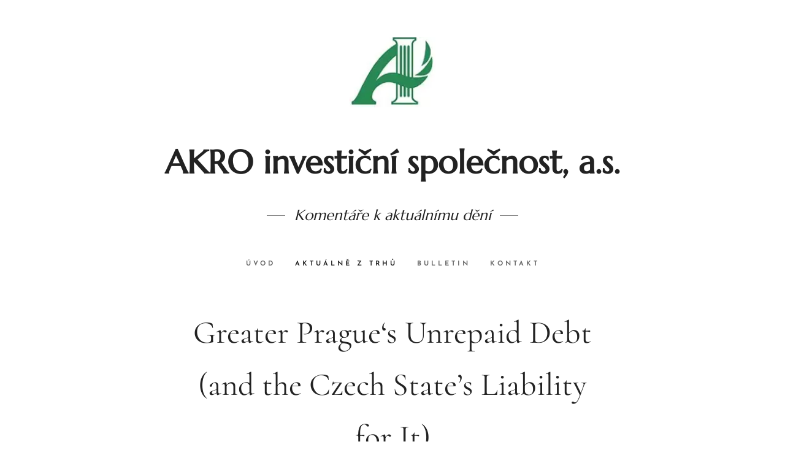

--- FILE ---
content_type: text/html; charset=UTF-8
request_url: https://www.akro-blog.cz/l/greater-prague-s-unrepaid-debt-and-the-czech-state-s-liability-for-it/
body_size: 25526
content:
<!DOCTYPE html>
<html class="no-js" prefix="og: https://ogp.me/ns#" lang="cs">
<head><link rel="preconnect" href="https://duyn491kcolsw.cloudfront.net" crossorigin><link rel="preconnect" href="https://fonts.gstatic.com" crossorigin><meta charset="utf-8"><link rel="icon" href="https://duyn491kcolsw.cloudfront.net/files/2d/2di/2div3h.svg?ph=7ce60462f2" type="image/svg+xml" sizes="any"><link rel="icon" href="https://duyn491kcolsw.cloudfront.net/files/07/07f/07fzq8.svg?ph=7ce60462f2" type="image/svg+xml" sizes="16x16"><link rel="icon" href="https://duyn491kcolsw.cloudfront.net/files/1j/1j3/1j3767.ico?ph=7ce60462f2"><link rel="apple-touch-icon" href="https://duyn491kcolsw.cloudfront.net/files/1j/1j3/1j3767.ico?ph=7ce60462f2"><link rel="icon" href="https://duyn491kcolsw.cloudfront.net/files/1j/1j3/1j3767.ico?ph=7ce60462f2">
    <meta http-equiv="X-UA-Compatible" content="IE=edge">
    <title>Greater Prague‘s Unrepaid Debt (and the Czech State’s Liability for It) :: Akro blog</title>
    <meta name="viewport" content="width=device-width,initial-scale=1">
    <meta name="msapplication-tap-highlight" content="no">
    
    <link href="https://duyn491kcolsw.cloudfront.net/files/0r/0rk/0rklmm.css?ph=7ce60462f2" media="print" rel="stylesheet">
    <link href="https://duyn491kcolsw.cloudfront.net/files/2e/2e5/2e5qgh.css?ph=7ce60462f2" media="screen and (min-width:100000em)" rel="stylesheet" data-type="cq" disabled>
    <link rel="stylesheet" href="https://duyn491kcolsw.cloudfront.net/files/41/41k/41kc5i.css?ph=7ce60462f2"><link rel="stylesheet" href="https://duyn491kcolsw.cloudfront.net/files/3b/3b2/3b2e8e.css?ph=7ce60462f2" media="screen and (min-width:37.5em)"><link rel="stylesheet" href="https://duyn491kcolsw.cloudfront.net/files/2m/2m4/2m4vjv.css?ph=7ce60462f2" data-wnd_color_scheme_file=""><link rel="stylesheet" href="https://duyn491kcolsw.cloudfront.net/files/23/23c/23cqa3.css?ph=7ce60462f2" data-wnd_color_scheme_desktop_file="" media="screen and (min-width:37.5em)" disabled=""><link rel="stylesheet" href="https://duyn491kcolsw.cloudfront.net/files/2t/2tv/2tv2zi.css?ph=7ce60462f2" data-wnd_additive_color_file=""><link rel="stylesheet" href="https://duyn491kcolsw.cloudfront.net/files/14/14l/14lhhy.css?ph=7ce60462f2" data-wnd_typography_file=""><link rel="stylesheet" href="https://duyn491kcolsw.cloudfront.net/files/40/40p/40pnn3.css?ph=7ce60462f2" data-wnd_typography_desktop_file="" media="screen and (min-width:37.5em)" disabled=""><script>(()=>{let e=!1;const t=()=>{if(!e&&window.innerWidth>=600){for(let e=0,t=document.querySelectorAll('head > link[href*="css"][media="screen and (min-width:37.5em)"]');e<t.length;e++)t[e].removeAttribute("disabled");e=!0}};t(),window.addEventListener("resize",t),"container"in document.documentElement.style||fetch(document.querySelector('head > link[data-type="cq"]').getAttribute("href")).then((e=>{e.text().then((e=>{const t=document.createElement("style");document.head.appendChild(t),t.appendChild(document.createTextNode(e)),import("https://duyn491kcolsw.cloudfront.net/client/js.polyfill/container-query-polyfill.modern.js").then((()=>{let e=setInterval((function(){document.body&&(document.body.classList.add("cq-polyfill-loaded"),clearInterval(e))}),100)}))}))}))})()</script>
<link rel="preload stylesheet" href="https://duyn491kcolsw.cloudfront.net/files/2m/2m8/2m8msc.css?ph=7ce60462f2" as="style"><meta name="description" content="This year marks the centenary of the the creation of so-called Greater Prague, when Prague was connected with 38 outlying suburbs to create one administrative unit. Amidst all the upcoming municiple celebrations, exhibitions, and self-congratulatory back-slapping, spare a thought for how this expansion was financed and why, 100 years later, some..."><meta name="keywords" content=""><meta name="generator" content="Webnode 2"><meta name="apple-mobile-web-app-capable" content="no"><meta name="apple-mobile-web-app-status-bar-style" content="black"><meta name="format-detection" content="telephone=no">



<meta property="og:url" content="https://akro-blog.cz/l/greater-prague-s-unrepaid-debt-and-the-czech-state-s-liability-for-it/"><meta property="og:title" content="Greater Prague‘s Unrepaid Debt (and the Czech State’s Liability for It) :: Akro blog"><meta property="og:type" content="article"><meta property="og:description" content="This year marks the centenary of the the creation of so-called Greater Prague, when Prague was connected with 38 outlying suburbs to create one administrative unit. Amidst all the upcoming municiple celebrations, exhibitions, and self-congratulatory back-slapping, spare a thought for how this expansion was financed and why, 100 years later, some..."><meta property="og:site_name" content="Akro blog"><meta property="og:image" content="https://7ce60462f2.clvaw-cdnwnd.com/0e0e3dae5b6799e06cd0b048627e2144/200000168-7ec9a7ec9b/700/praha%201-2.png?ph=7ce60462f2"><meta property="og:article:published_time" content="2022-06-21T00:00:00+0200"><meta property="fb:app_id" content="225951590755638"><meta name="robots" content="index,follow"><link rel="canonical" href="https://www.akro-blog.cz/l/greater-prague-s-unrepaid-debt-and-the-czech-state-s-liability-for-it/"><script>window.checkAndChangeSvgColor=function(c){try{var a=document.getElementById(c);if(a){c=[["border","borderColor"],["outline","outlineColor"],["color","color"]];for(var h,b,d,f=[],e=0,m=c.length;e<m;e++)if(h=window.getComputedStyle(a)[c[e][1]].replace(/\s/g,"").match(/^rgb[a]?\(([0-9]{1,3}),([0-9]{1,3}),([0-9]{1,3})/i)){b="";for(var g=1;3>=g;g++)b+=("0"+parseInt(h[g],10).toString(16)).slice(-2);"0"===b.charAt(0)&&(d=parseInt(b.substr(0,2),16),d=Math.max(16,d),b=d.toString(16)+b.slice(-4));f.push(c[e][0]+"="+b)}if(f.length){var k=a.getAttribute("data-src"),l=k+(0>k.indexOf("?")?"?":"&")+f.join("&");a.src!=l&&(a.src=l,a.outerHTML=a.outerHTML)}}}catch(n){}};</script><script>
		window._gtmDataLayer = window._gtmDataLayer || [];
		(function(w,d,s,l,i){w[l]=w[l]||[];w[l].push({'gtm.start':new Date().getTime(),event:'gtm.js'});
		var f=d.getElementsByTagName(s)[0],j=d.createElement(s),dl=l!='dataLayer'?'&l='+l:'';
		j.async=true;j.src='https://www.googletagmanager.com/gtm.js?id='+i+dl;f.parentNode.insertBefore(j,f);})
		(window,document,'script','_gtmDataLayer','GTM-542MMSL');</script></head>
<body class="l wt-blogpost ac-s ac-i ac-n l-default l-d-none b-btn-sq b-btn-s-l b-btn-dn b-btn-bw-1 img-d-n img-t-u img-h-n line-solid b-e-ds lbox-d c-s-n   wnd-fe"><noscript>
				<iframe
				 src="https://www.googletagmanager.com/ns.html?id=GTM-542MMSL"
				 height="0"
				 width="0"
				 style="display:none;visibility:hidden"
				 >
				 </iframe>
			</noscript>

<div class="wnd-page l-page cs-gray-3 ac-lblue t-t-fs-s t-t-fw-m t-t-sp-n t-t-d-n t-s-fs-s t-s-fw-m t-s-sp-n t-s-d-n t-p-fs-s t-p-fw-l t-p-sp-n t-h-fs-s t-h-fw-m t-h-sp-n t-bq-fs-s t-bq-fw-m t-bq-sp-n t-bq-d-l t-btn-fw-s t-nav-fw-s t-pd-fw-s t-nav-tt-u">
    <div class="l-w t cf t-10">
        <div class="l-bg cf">
            <div class="s-bg-l">
                
                
            </div>
        </div>
        <header class="l-h cf">
            <div class="sw cf">
	<div class="sw-c cf"><section data-space="true" class="s s-hn s-hn-centered wnd-mt-classic logo-center logo-center sc-w   wnd-w-narrow  menu-default">
	<div class="s-w">
		<div class="s-o">

			<div class="s-bg">
                <div class="s-bg-l">
                    
                    
                </div>
			</div>
			<div class="h-w">

				<div class="n-l">
					<div class="n-l-i slogan-container">
						<div class="s-c">
							<div class="b b-l logo logo-default logo-nb marcellus wnd-logo-with-text wnd-iar-1-1 logo-75 b-ls-l" id="wnd_LogoBlock_53534" data-wnd_mvc_type="wnd.fe.LogoBlock">
	<div class="b-l-c logo-content">
		<a class="b-l-link logo-link" href="/home/">

			<div class="b-l-image logo-image">
				<div class="b-l-image-w logo-image-cell">
                    <picture><source type="image/webp" srcset="https://7ce60462f2.clvaw-cdnwnd.com/0e0e3dae5b6799e06cd0b048627e2144/200000317-568b3568b5/450/Logo%20A%20LinkedIn.webp?ph=7ce60462f2 136w, https://7ce60462f2.clvaw-cdnwnd.com/0e0e3dae5b6799e06cd0b048627e2144/200000317-568b3568b5/700/Logo%20A%20LinkedIn.webp?ph=7ce60462f2 136w, https://7ce60462f2.clvaw-cdnwnd.com/0e0e3dae5b6799e06cd0b048627e2144/200000317-568b3568b5/Logo%20A%20LinkedIn.webp?ph=7ce60462f2 136w" sizes="(min-width: 600px) 450px, (min-width: 480px) calc(100vw * 0.5), 100vw" ><img src="https://7ce60462f2.clvaw-cdnwnd.com/0e0e3dae5b6799e06cd0b048627e2144/200000002-8ccf58dc89/Logo%20A%20LinkedIn.jpg?ph=7ce60462f2" alt="" width="136" height="112" class="wnd-logo-img" ></picture>
				</div>
			</div>

			

			<div class="b-l-br logo-br"></div>

			<div class="b-l-text logo-text-wrapper">
				<div class="b-l-text-w logo-text">
					<span class="b-l-text-c logo-text-cell"><strong><font class="wnd-font-size-70">AKRO investiční společnost, a.s.</font></strong></span>
				</div>
			</div>

		</a>
	</div>
</div>

							<div class="logo-slogan claim"><span class="sit b claim-wings claim-nb marcellus slogan-24">
	<span class="sit-w"><span class="sit-c"><i>Komentáře k aktuálnímu dění</i></span></span>
</span>
							</div>
						</div>

						<div class="n-l-w h-f wnd-fixed cf">
							<div class="s-c">
								<div class="n-l-w-i menu-nav">

									<div id="menu-slider">
										<div id="menu-block">
											<nav id="menu"><div class="menu-font menu-wrapper">
	<a href="#" class="menu-close" rel="nofollow" title="Close Menu"></a>
	<ul role="menubar" aria-label="Menu" class="level-1">
		<li role="none" class="wnd-homepage">
			<a class="menu-item" role="menuitem" href="/home/"><span class="menu-item-text">Úvod</span></a>
			
		</li><li role="none" class="wnd-active-path">
			<a class="menu-item" role="menuitem" href="/ekonomika/"><span class="menu-item-text">Aktuálně z trhů</span></a>
			
		</li><li role="none">
			<a class="menu-item" role="menuitem" href="/spolecnost/"><span class="menu-item-text">Bulletin</span></a>
			
		</li><li role="none">
			<a class="menu-item" role="menuitem" href="/kontakt/"><span class="menu-item-text">Kontakt</span></a>
			
		</li>
	</ul>
	<span class="more-text">Více</span>
</div></nav>
										</div>
									</div>

									<div class="cart-and-mobile">
                                        
										

										<div id="menu-mobile">
											<a href="#" id="menu-submit"><span></span>Menu</a>
										</div>
									</div>

								</div>
							</div>
						</div>

					</div>
				</div>
			</div>
		</div>
	</div>
</section></div>
</div>
        </header>
        <main class="l-m cf">
            <div class="sw cf">
	<div class="sw-c cf"><section data-space="true" class="s s-hm s-hm-bdh s-bdh cf sc-w   wnd-w-narrow wnd-s-normal wnd-h-auto wnd-nh-m wnd-p-cc hn-centered">
    <div class="s-w cf">
	    <div class="s-o cf">
	        <div class="s-bg cf">
                <div class="s-bg-l">
                    
                    
                </div>
	        </div>
	        <div class="h-c s-c cf">
		        <div class="s-bdh-c b b-s-l b-s-r b-cs cf">
			        <div class="s-bdh-w">
			            <h1 class="s-bdh-t"><div class="ld">
	<span class="ld-c">Greater Prague‘s Unrepaid Debt (and the Czech State’s Liability for It)</span>
</div></h1>
			            <span class="s-bdh-d"><div class="ld">
	<span class="ld-c">21.06.2022</span>
</div></span>
			        </div>
		        </div>
	        </div>
	    </div>
    </div>
</section><section class="s s-basic cf sc-w   wnd-w-wider wnd-s-normal wnd-h-auto" data-wnd_brightness="0" data-wnd_last_section>
	<div class="s-w cf">
		<div class="s-o s-fs cf">
			<div class="s-bg cf">
				<div class="s-bg-l">
                    
					
				</div>
			</div>
			<div class="s-c s-fs cf">
				<div class="ez cf wnd-no-cols">
	<div class="ez-c"><div class="b-img b-img-default b b-s cf wnd-orientation-landscape wnd-type-image img-s-n" style="margin-left:18.63%;margin-right:18.63%;" id="wnd_ImageBlock_34899">
	<div class="b-img-w">
		<div class="b-img-c" style="padding-bottom:60.57%;text-align:center;">
            <picture><source type="image/webp" srcset="https://7ce60462f2.clvaw-cdnwnd.com/0e0e3dae5b6799e06cd0b048627e2144/200000169-a2088a208a/450/praha%201-9.webp?ph=7ce60462f2 450w, https://7ce60462f2.clvaw-cdnwnd.com/0e0e3dae5b6799e06cd0b048627e2144/200000169-a2088a208a/700/praha%201-9.webp?ph=7ce60462f2 700w, https://7ce60462f2.clvaw-cdnwnd.com/0e0e3dae5b6799e06cd0b048627e2144/200000169-a2088a208a/praha%201-9.webp?ph=7ce60462f2 738w" sizes="100vw" ><img id="wnd_ImageBlock_34899_img" src="https://7ce60462f2.clvaw-cdnwnd.com/0e0e3dae5b6799e06cd0b048627e2144/200000168-7ec9a7ec9b/praha%201-2.png?ph=7ce60462f2" alt="" width="738" height="447" loading="lazy" style="top:0%;left:0%;width:100%;height:100%;position:absolute;" ></picture>
			</div>
		
	</div>
</div><div class="b b-text cf">
	<div class="b-c b-text-c b-s b-s-t60 b-s-b60 b-cs cf"><p class="wnd-align-justify">This
year marks the centenary of the the creation of so-called Greater Prague, when
Prague was connected with 38 outlying suburbs to create one administrative
unit. Amidst all the upcoming municiple celebrations, exhibitions, and
self-congratulatory back-slapping, spare a thought for how this expansion was
financed and why, 100 years later, some debts remain unrepaid.</p>
<p class="wnd-align-justify">It
is a story of small-mindedness and sleight-of-hand which, unsurprisingly, doesn't
appear in Prague's official civic history. Nonetheless, it reflects an ongoing
pettiness and provincialism which the founding fathers of the Republic:
Presidents Tomas Masaryk, Edvard Benes and Prague Mayor Karel Baxa fought so
hard to counter. Here is the story, readers can judge for themselves.</p></div>
</div><div class="b-img b-img-default b b-s cf wnd-orientation-landscape wnd-type-image img-s-n" style="margin-left:18.79%;margin-right:18.79%;" id="wnd_ImageBlock_70684">
	<div class="b-img-w">
		<div class="b-img-c" style="padding-bottom:52.04%;text-align:center;">
            <picture><source type="image/webp" srcset="https://7ce60462f2.clvaw-cdnwnd.com/0e0e3dae5b6799e06cd0b048627e2144/200000171-bb3eabb3eb/450/praha%202-1.webp?ph=7ce60462f2 450w, https://7ce60462f2.clvaw-cdnwnd.com/0e0e3dae5b6799e06cd0b048627e2144/200000171-bb3eabb3eb/700/praha%202-1.webp?ph=7ce60462f2 700w, https://7ce60462f2.clvaw-cdnwnd.com/0e0e3dae5b6799e06cd0b048627e2144/200000171-bb3eabb3eb/praha%202-1.webp?ph=7ce60462f2 734w" sizes="100vw" ><img id="wnd_ImageBlock_70684_img" src="https://7ce60462f2.clvaw-cdnwnd.com/0e0e3dae5b6799e06cd0b048627e2144/200000170-ecea3ecea5/praha%202-5.png?ph=7ce60462f2" alt="In surveys, Prague is consistently voted one of the World’s best cities to live in, in part due to the city’s historic investment into its extensive tram network. However, in an act of pettiness, some investors were never repaid." width="734" height="382" loading="lazy" style="top:0%;left:0%;width:100%;height:100%;position:absolute;" ></picture>
			</div>
		<div class="b-img-t">In surveys, Prague is consistently voted one of the World’s best cities to live in, in part due to the city’s historic investment into its extensive tram network. However, in an act of pettiness, some investors were never repaid.</div>
	</div>
</div><div class="b b-text cf">
	<div class="b-c b-text-c b-s b-s-t60 b-s-b60 b-cs cf"><p class="wnd-align-center"><strong>1922:
Financing the Expansion</strong></p>
<p class="wnd-align-justify">The
expansion and integration of Prague's existing districts with surrounding
suburbs, including Dejvice, Karlín, Smíchov, Vinohrady, and Žižkov, required
massive investment into Prague's infrastructure. To finance this expansion, in
1922, the City issued a large $7 ½ m dollar denominated bond and a similarly
sized £1 ½ m ($7
½ m) sterling bond.
</p>
<p class="wnd-align-justify">While
the $15 m of additional debt more than doubled the indebtedness of Prague, it also
enabled huge additional investment into the City. <em>The proceeds being used to finance "the construction of an electric
power station, the purchase and erection of gas plants and the extension of the
waterworks and of the tramways throughout the former suburbs."</em></p>
<p class="wnd-align-justify">Not
only was Prague's bond issue significant due to its size, it was also
historically significant, following on as it did from the trail-blazing success
of Czechoslovakia's dollar and sterling bond issues earlier in 1922. The first
such international bond issue by any central-European State following WW1. </p>
<p class="wnd-align-justify">The
inflow of foreign currency associated with these bond issues (and subsequent
bond issues, such as, the City of Carlsbad 1924 and First Bohemia Glass Works
1924) brought in much needed foreign currency and helped stabilise the whole
Czechoslovak economy. While elsewhere in Europe, there was chaos and
instability, the 20's are remembered as <em>La </em><em>Belle Époque</em><em> for </em>Czechoslovakia. </p></div>
</div><div class="b-img b-img-default b b-s cf wnd-orientation-portrait wnd-type-image img-s-n" style="margin-left:35.3%;margin-right:35.3%;" id="wnd_ImageBlock_58338">
	<div class="b-img-w">
		<div class="b-img-c" style="padding-bottom:143.01%;text-align:center;">
            <picture><source type="image/webp" srcset="https://7ce60462f2.clvaw-cdnwnd.com/0e0e3dae5b6799e06cd0b048627e2144/200000173-c274ac274b/450/3-8.webp?ph=7ce60462f2 315w, https://7ce60462f2.clvaw-cdnwnd.com/0e0e3dae5b6799e06cd0b048627e2144/200000173-c274ac274b/700/3-8.webp?ph=7ce60462f2 489w, https://7ce60462f2.clvaw-cdnwnd.com/0e0e3dae5b6799e06cd0b048627e2144/200000173-c274ac274b/3-8.webp?ph=7ce60462f2 565w" sizes="100vw" ><img id="wnd_ImageBlock_58338_img" src="https://7ce60462f2.clvaw-cdnwnd.com/0e0e3dae5b6799e06cd0b048627e2144/200000172-7825f78260/3-3.png?ph=7ce60462f2" alt="Unrepaid City of Greater Prague Debt 1922. The stamp (highlighted) signifies the bondholder’s acceptance and eligibility to a 1986 Settlement. In 1987, the Czechoslovak Ministry of Finance defaulted on the terms of the Settlement by failing to provide additional funding ‘’as shall be required’’. " width="565" height="808" loading="lazy" style="top:0%;left:0%;width:100%;height:100%;position:absolute;" ></picture>
			</div>
		<div class="b-img-t">Unrepaid City of Greater Prague Debt 1922. The stamp (highlighted) signifies the bondholder’s acceptance and eligibility to a 1986 Settlement. In 1987, the Czechoslovak Ministry of Finance defaulted on the terms of the Settlement by failing to provide additional funding ‘’as shall be required’’. </div>
	</div>
</div><div class="b b-text cf">
	<div class="b-c b-text-c b-s b-s-t60 b-s-b60 b-cs cf"><p class="wnd-align-center"><strong>1946:
Maturity Prolonged But Czech State Guarantees Debt</strong></p>
<p class="wnd-align-justify">As
Prague's official history explains: ''The German occupation [during WW2] left
the city's economy in complete disarray, the worse came after it. With the
nationalization in 1945, the city permanently lost its financial institutions,
power plants and gas stations - its most valuable economic entities.'' Against
this backdrop, in 1946, the maturity of the bonds issued by Prague in 1922 were
extended, with the Czechoslovak State assuming responsibility for their
repayment. While investors may have hoped State backed debt was safer than
municiple debt, they would soon be disabused.</p>
<p class="wnd-align-center"><strong>1952:
Czechoslovakia Defaults on its Dollar Loans</strong></p>
<p class="wnd-align-justify">Following
the Communist putch is 1948, Czechoslovakia defaulted on all its dollar debt
obligations in 1952 and its sterling debts in 1959. While a settlement on the
sterling default was quickly reached, negotiations with regard to the dollar
debt dragged on for decades. It was only in 1984 that a Memorandum of Procedure
was agreed with a Final Settlement signed in 1986.</p>
<p class="wnd-align-center"><strong>1987:
Czechoslovakia Defaults on ''Final Settlement''</strong></p>
<p class="wnd-align-justify">Under
the terms of the 1986 Final Settlement, bondholders who had accepted and submitted
their bonds according to the earlier Memorandum of Procedure, stood to receive 95
½% of the face value of their bonds (in addition to an initial 2 ½% downpayment
already received when their bonds were stamped as eligible). Most bondholders
were therefore entitled to 98% of the face value of their bonds. </p>
<p class="wnd-align-justify">This
should have been the end of the matter. Officially, the offer ran through
calendar year 1987, but then, suddenly and inexplicibly, the money ran-out in
May 1987. While most professional investors did receive their payment, as they
had submitted their bonds promptly for repayment, many private investors,
especially those based outside the major cities or abroad, who submitted their
bonds later were told the money had ''run-out''.</p>
<p class="wnd-align-justify">So
what happened? The terms of the final settlement (which the Czech MoF hasn't
disclosed) called for the Czechoslovak Ministry of Finance to provide 80% of
the funds needed to fund the Settlement, with additional money ''as shall be
required''. However, those additional funds were never sent leaving mostly
small investors, often Czech emigres/patriots living outside the big cities who,
according to the President of the Foreign Bondholders' Protective Council
(FBPC), had ''bought the bonds in their local churches and societies to support
the motherland'' with no compensation. Incredibly, the Czechoslovak Ministry of
Finance had defaulted on the Settlement when it was estimated just an
additional $1/4m was required to fully fund the settlement. Just how small-minded
can one get?</p>
<p class="wnd-align-center"><strong>1989:
Czechoslovakia Invokes Sovereign Immunity</strong></p>
<p class="wnd-align-justify">The
skulduggery didn't end there. A small group of investors, who
happened to hold bonds that had been subject to a New York Supreme Court judgement
against the Czechoslovak State (the so called Augstein bonds), were offered
just 20% of their face value.</p>
<p class="wnd-align-justify">When
the Augstein Bondholders tried to sue both the Czechoslovak MoF and the Foreign
Bondholders' Protective Council (FBPC), the body representing bondholders, the
Czechoslovak State invoked Sovereign Immunity (Jacob Oliner, v. Czechoslovak
Socialist Republic and Foreign Bondholders Protective Council (1989)). As a
result, the action against the FBPC had to be dismissed as well. It was clear, with
the use of Sovereign Immunity, bondholders had no means of redress. Shaken by
the lawsuit, the FBPC became inactive and disbanded.</p>
<p class="wnd-align-center"><strong>1993: Collective Amnesia</strong></p>
<p class="wnd-align-justify">From
1993 onwards, the Czech State, its agencies, and the City of Prague issued
bonds once more. Their offering circulars make no mention of the history of
default, the 'Final Settlement' or use of Sovereign Immunity. With the FBPC
inactive, the Czech MoF has been careful not to disclose the terms of the 1986
Settlement. Furthermore, in a conflict of interest, the MoF, the same
institution that defaulted on the bondholders' Settlement, through much of the
1990's, also acted as the financial market Supervisory body tasked with
protecting investors.</p>
<p class="wnd-align-justify">Questioned
by the author about the remaining unrepaid bonds, the MoF's responses have been
surreal. Repeated requests, not only to the MoF, but also to the to the MoF's
former (Irving Trust NY), and current (CNB), paying agent for a copy of the
Final Settlement were ignored[i]. In written
correspondence, the MoF asserted that the Statute of Limitations expired in
1986, 20 years after the bonds were meant to have matured, completely ignoring
the existence of the1986 Settlement and subsequent default on that Settlement
in 1987.</p>
<p class="wnd-align-justify">In
this strange Kafka-esque world, the 1986 Settlement no longer exists. Maybe it
never existed?</p>
<p class="wnd-align-center"><strong>Default,
Deceit and Non-Disclosure</strong></p>
<p class="wnd-align-justify">Unfortunately
for the Czech Ministry of Finance, the recent discovery of a signed copy of the
1986 Final Settlement, along with supporting documents, in the FBPC archives at
Stanford University Libraries, has laid bare the nature of the MoF's default,
and subsequent deceit and non-disclosure. Without these documents, the truth,
would never have emerged.</p>
<p class="wnd-align-justify">While
it was an incredible act of official pettiness to have defaulted on the
Settlement when only an additional $1/4m was required: To have not mentioned
the default (and use of Sovereign Immunity) in subsequent prospectuses, and
ignored bondholders' requests for a copy of the Settlement, only adds to the
sense of official impropriety. </p>
<p class="wnd-align-justify">That
both the City of Prague and Czech State have, since 1993, issued new bonds
while still in default on their prior bonds beggars belief. However, the
crowning hypocrisy must surely be the MoF's 2018 centenary issuance of bonds <em>In the Name of the Republic</em>. No mention,
of course, of the relatively recent default on a Settlement that should have
seen the original Czechoslovak bonds repaid (along with the City of Greater
Prague &amp; Carlsbad/Karlovy Vary bonds). 
</p>
<p class="wnd-align-center"><strong>Will
the Dollar Bonds Finally Be Repaid?</strong></p>
<p class="wnd-align-justify">100
years after being issued, will the City of Prague and other dollar bonds subject
to the 1986 Settlement finally be repaid? To find out, in a personal capacity,
the author recently initiated legal proceedings against the Czech Ministry of
Finance with a small representative sample of these unrepaid bonds, most
stamped as eligible and assenting to the 1986 Settlement. While five of the
bonds presented for payment relate to the Czechoslovak State loan (1922), two City
of Carlsbad (1924) bonds and one City of Greater Prague (1922) bond have also
been included. </p>
<p class="wnd-align-justify">The
author is requesting the State finally honours the terms[ii] of the 1986 Settlement. </p>
<p class="wnd-align-justify">Jeremy Monk<br>
Prague. 21st June, 2022</p>

<p class="wnd-align-justify"><strong>Afterword</strong></p>
<p class="wnd-align-justify">The
author believes that by honouring the 1986 Settlement, at minimal cost, the new
Czech government can help rebuild trust and confidence in the Czech capital
market which has suffered from years of scandal and controversy. Any
improvement in trust would, of course, be reflected in a lower 'risk premia'
and lower debt service costs. </p>
<p class="wnd-align-justify">It
should be stressed, that while the author holds some of these uncancelled
bonds, neither AKRO investiční společnost, a.s. or any of the funds it manages
has any direct interest in these bonds or in fact holds any Czech government
debt.</p>
<p class="wnd-align-justify">Many
of AKROs clients, especially former investors in the CS Funds, whose funds were
'tunneled' in 1997 after repeated acts of maladministration by MoF officials,
are only too aware of the broken culture and lack of accountability which has
hitherto prevailed at the MoF.</p>
<p class="wnd-align-justify">For
the purposes of reference, there is a link below to the Settlement the MoF has
refused to divulge.</p>
<p class="wnd-align-justify"><strong><a href="https://7ce60462f2.clvaw-cdnwnd.com/0e0e3dae5b6799e06cd0b048627e2144/200000139-1ee3a1ee3d/1986%20final%20agreement%20eng.pdf?ph=7ce60462f2" target="_blank">The
1986 Settlement (English)</a></strong></p>

<p class="wnd-align-justify"><strong>Disclaimer</strong></p>
<p class="wnd-align-justify">This
article does not constitute investment advice or a recommendation to buy or
sell any security.</p>
<div class="wnd-align-justify"><br clear="all"></div>

<p class="wnd-align-justify">[i] Computashare/Irving
Trust referred the author to the issuing authority. The CNB, meanwhile,
asserted that ''the CNB's scope of competence does not extend to dealing with
State debt or alleged state debt.''</p>


<p class="wnd-align-justify">[ii] Pay the 95
½% face value. Bonds with a face value of $2,900 have been presented.</p></div>
</div></div>
</div>
			</div>
		</div>
	</div>
</section></div>
</div>
<div class="s-bdf b-s b-s-t200 b-cs " data-wnd_social_buttons="true">
	<div class="s-bdf-share b-s-b200"><div id="fb-root"></div><script src="https://connect.facebook.net/cs_CZ/sdk.js#xfbml=1&amp;version=v5.0&amp;appId=225951590755638&amp;autoLogAppEvents=1" async defer crossorigin="anonymous"></script><div style="margin-right: 20px" class="fb-share-button" data-href="https://www.akro-blog.cz/l/greater-prague-s-unrepaid-debt-and-the-czech-state-s-liability-for-it/" data-layout="button" data-size="large"><a class="fb-xfbml-parse-ignore" target="_blank" href="https://www.facebook.com/sharer/sharer.php?u=https%3A%2F%2Fwww.akro-blog.cz%2Fl%2Fgreater-prague-s-unrepaid-debt-and-the-czech-state-s-liability-for-it%2F&amp;src=sdkpreparse">Share</a></div><a href="https://twitter.com/share" class="twitter-share-button" data-size="large">Tweet</a><script>window.twttr=function(t,e,r){var n,i=t.getElementsByTagName(e)[0],w=window.twttr||{};return t.getElementById(r)?w:((n=t.createElement(e)).id=r,n.src="https://platform.twitter.com/widgets.js",i.parentNode.insertBefore(n,i),w._e=[],w.ready=function(t){w._e.push(t)},w)}(document,"script","twitter-wjs");</script></div>
	<div class="s-bdf-comments"><div id="wnd-fb-comments" class="fb-comments" data-href="https://www.akro-blog.cz/l/greater-prague-s-unrepaid-debt-and-the-czech-state-s-liability-for-it/" data-numposts="5" data-colorscheme="light"></div></div>
	<div class="s-bdf-html"></div>
</div>

        </main>
        <footer class="l-f cf">
            <div class="sw cf">
	<div class="sw-c cf"><section data-wn-border-element="s-f-border" class="s s-f s-f-double s-f-simple sc-w   wnd-w-narrow wnd-s-higher">
	<div class="s-w">
		<div class="s-o">
			<div class="s-bg">
                <div class="s-bg-l">
                    
                    
                </div>
			</div>
			<div class="s-c s-f-l-w s-f-border">
				<div class="s-f-l b-s b-s-t0 b-s-b0">
					<div class="s-f-l-c s-f-l-c-first">
						<div class="s-f-cr"><span class="it b link">
	<span class="it-c">AKRO investiční společnost, a.s. - komentáře k aktuálnímu dění</span>
</span></div>
						<div class="s-f-cr"><span class="it b link">
	<span class="it-c">Všechna práva vyhrazena&nbsp;2022</span>
</span></div>
					</div>
					<div class="s-f-l-c s-f-l-c-last">
						<div class="s-f-sf">
                            <span class="sf b">
<span class="sf-content sf-c link"></span>
</span>
                            
                            
                            
                            
                        </div>
                        <div class="s-f-l-c-w">
                            <div class="s-f-lang lang-select cf">
	
</div>
                            <div class="s-f-ccy ccy-select cf">
	
</div>
                        </div>
					</div>
				</div>
			</div>
		</div>
	</div>
</section></div>
</div>
        </footer>
    </div>
    
</div>


<script src="https://duyn491kcolsw.cloudfront.net/files/3e/3em/3eml8v.js?ph=7ce60462f2" crossorigin="anonymous" type="module"></script><script>document.querySelector(".wnd-fe")&&[...document.querySelectorAll(".c")].forEach((e=>{const t=e.querySelector(".b-text:only-child");t&&""===t.querySelector(".b-text-c").innerText&&e.classList.add("column-empty")}))</script>


<script src="https://duyn491kcolsw.cloudfront.net/client.fe/js.compiled/lang.cz.2092.js?ph=7ce60462f2" crossorigin="anonymous"></script><script src="https://duyn491kcolsw.cloudfront.net/client.fe/js.compiled/compiled.multi.2-2198.js?ph=7ce60462f2" crossorigin="anonymous"></script><script>var wnd = wnd || {};wnd.$data = {"image_content_items":{"wnd_ThumbnailBlock_96840":{"id":"wnd_ThumbnailBlock_96840","type":"wnd.pc.ThumbnailBlock"},"wnd_Section_default_175078140":{"id":"wnd_Section_default_175078140","type":"wnd.pc.Section"},"wnd_ImageBlock_34899":{"id":"wnd_ImageBlock_34899","type":"wnd.pc.ImageBlock"},"wnd_ImageBlock_70684":{"id":"wnd_ImageBlock_70684","type":"wnd.pc.ImageBlock"},"wnd_ImageBlock_58338":{"id":"wnd_ImageBlock_58338","type":"wnd.pc.ImageBlock"},"wnd_LogoBlock_53534":{"id":"wnd_LogoBlock_53534","type":"wnd.pc.LogoBlock"},"wnd_FooterSection_footer_25003":{"id":"wnd_FooterSection_footer_25003","type":"wnd.pc.FooterSection"}},"svg_content_items":{"wnd_ImageBlock_34899":{"id":"wnd_ImageBlock_34899","type":"wnd.pc.ImageBlock"},"wnd_ImageBlock_70684":{"id":"wnd_ImageBlock_70684","type":"wnd.pc.ImageBlock"},"wnd_ImageBlock_58338":{"id":"wnd_ImageBlock_58338","type":"wnd.pc.ImageBlock"},"wnd_LogoBlock_53534":{"id":"wnd_LogoBlock_53534","type":"wnd.pc.LogoBlock"}},"content_items":[],"eshopSettings":{"ESHOP_SETTINGS_DISPLAY_PRICE_WITHOUT_VAT":false,"ESHOP_SETTINGS_DISPLAY_ADDITIONAL_VAT":false,"ESHOP_SETTINGS_DISPLAY_SHIPPING_COST":false},"project_info":{"isMultilanguage":false,"isMulticurrency":false,"eshop_tax_enabled":"0","country_code":"","contact_state":null,"eshop_tax_type":"VAT","eshop_discounts":false,"graphQLURL":"https:\/\/akro-blog.cz\/servers\/graphql\/","iubendaSettings":{"cookieBarCode":"","cookiePolicyCode":"","privacyPolicyCode":"","termsAndConditionsCode":""}}};</script><script>wnd.$system = {"fileSystemType":"aws_s3","localFilesPath":"https:\/\/www.akro-blog.cz\/_files\/","awsS3FilesPath":"https:\/\/7ce60462f2.clvaw-cdnwnd.com\/0e0e3dae5b6799e06cd0b048627e2144\/","staticFiles":"https:\/\/duyn491kcolsw.cloudfront.net\/files","isCms":false,"staticCDNServers":["https:\/\/duyn491kcolsw.cloudfront.net\/"],"fileUploadAllowExtension":["jpg","jpeg","jfif","png","gif","bmp","ico","svg","webp","tiff","pdf","doc","docx","ppt","pptx","pps","ppsx","odt","xls","xlsx","txt","rtf","mp3","wma","wav","ogg","amr","flac","m4a","3gp","avi","wmv","mov","mpg","mkv","mp4","mpeg","m4v","swf","gpx","stl","csv","xml","txt","dxf","dwg","iges","igs","step","stp"],"maxUserFormFileLimit":4194304,"frontendLanguage":"cz","backendLanguage":"cz","frontendLanguageId":1,"page":{"id":50000001,"identifier":"l","template":{"id":200000098,"styles":{"background":{"default":null},"additiveColor":"ac-lblue","scheme":"cs-gray-3","acSubheadings":true,"acIcons":true,"lineStyle":"line-solid","imageTitle":"img-t-u","imageHover":"img-h-n","imageStyle":"img-d-n","buttonDecoration":"b-btn-dn","buttonStyle":"b-btn-sq","buttonSize":"b-btn-s-l","buttonBorders":"b-btn-bw-1","lightboxStyle":"lbox-d","eshopGridItemStyle":"b-e-ds","eshopGridItemAlign":"b-e-c","columnSpaces":"c-s-n","layoutType":"l-default","layoutDecoration":"l-d-none","formStyle":"default","menuType":"wnd-mt-classic","menuStyle":"menu-default","sectionWidth":"wnd-w-narrow","sectionSpace":"wnd-s-normal","acMenu":true,"typography":"t-10_new","typoTitleSizes":"t-t-fs-s","typoTitleWeights":"t-t-fw-m","typoTitleSpacings":"t-t-sp-n","typoTitleDecorations":"t-t-d-n","typoHeadingSizes":"t-h-fs-s","typoHeadingWeights":"t-h-fw-m","typoHeadingSpacings":"t-h-sp-n","typoSubtitleSizes":"t-s-fs-s","typoSubtitleWeights":"t-s-fw-m","typoSubtitleSpacings":"t-s-sp-n","typoSubtitleDecorations":"t-s-d-n","typoParagraphSizes":"t-p-fs-s","typoParagraphWeights":"t-p-fw-l","typoParagraphSpacings":"t-p-sp-n","typoBlockquoteSizes":"t-bq-fs-s","typoBlockquoteWeights":"t-bq-fw-m","typoBlockquoteSpacings":"t-bq-sp-n","typoBlockquoteDecorations":"t-bq-d-l","buttonWeight":"t-btn-fw-s","menuWeight":"t-nav-fw-s","productWeight":"t-pd-fw-s","menuTextTransform":"t-nav-tt-u"}},"layout":"blog_detail","name":"Greater Prague\u2018s Unrepaid Debt (and the Czech State\u2019s Liability for It)","html_title":null,"language":"cz","langId":1,"isHomepage":false,"meta_description":null,"meta_keywords":null,"header_code":null,"footer_code":null,"styles":null,"countFormsEntries":[]},"listingsPrefix":"\/l\/","productPrefix":"\/p\/","cartPrefix":"\/cart\/","checkoutPrefix":"\/checkout\/","searchPrefix":"\/search\/","isCheckout":false,"isEshop":false,"hasBlog":true,"isProductDetail":false,"isListingDetail":true,"listing_page":{"id":200000000,"template_id":50000000,"link":"\/ekonomika\/","identifier":"greater-prague-s-unrepaid-debt-and-the-czech-state-s-liability-for-it"},"hasEshopAnalytics":false,"gTagId":null,"gAdsId":null,"format":{"be":{"DATE_TIME":{"mask":"%d.%m.%Y %H:%M","regexp":"^(((0?[1-9]|[1,2][0-9]|3[0,1])\\.(0?[1-9]|1[0-2])\\.[0-9]{1,4})(( [0-1][0-9]| 2[0-3]):[0-5][0-9])?|(([0-9]{4}(0[1-9]|1[0-2])(0[1-9]|[1,2][0-9]|3[0,1])(0[0-9]|1[0-9]|2[0-3])[0-5][0-9][0-5][0-9])))?$"},"DATE":{"mask":"%d.%m.%Y","regexp":"^((0?[1-9]|[1,2][0-9]|3[0,1])\\.(0?[1-9]|1[0-2])\\.[0-9]{1,4})$"},"CURRENCY":{"mask":{"point":",","thousands":" ","decimals":2,"mask":"%s","zerofill":true,"ignoredZerofill":true}}},"fe":{"DATE_TIME":{"mask":"%d.%m.%Y %H:%M","regexp":"^(((0?[1-9]|[1,2][0-9]|3[0,1])\\.(0?[1-9]|1[0-2])\\.[0-9]{1,4})(( [0-1][0-9]| 2[0-3]):[0-5][0-9])?|(([0-9]{4}(0[1-9]|1[0-2])(0[1-9]|[1,2][0-9]|3[0,1])(0[0-9]|1[0-9]|2[0-3])[0-5][0-9][0-5][0-9])))?$"},"DATE":{"mask":"%d.%m.%Y","regexp":"^((0?[1-9]|[1,2][0-9]|3[0,1])\\.(0?[1-9]|1[0-2])\\.[0-9]{1,4})$"},"CURRENCY":{"mask":{"point":",","thousands":" ","decimals":2,"mask":"%s","zerofill":true,"ignoredZerofill":true}}}},"e_product":null,"listing_item":{"id":200000385,"name":"Greater Prague\u2018s Unrepaid Debt (and the Czech State\u2019s Liability for It)","identifier":"greater-prague-s-unrepaid-debt-and-the-czech-state-s-liability-for-it","date":"20220621135804","meta_description":null,"meta_keywords":null,"html_title":null,"styles":null,"content_items":{"wnd_PerexBlock_67438":{"type":"wnd.pc.PerexBlock","id":"wnd_PerexBlock_67438","context":"page","text":"\u003Cp\u003EThis year marks the centenary of the the creation of so-called Greater Prague, when Prague was connected with 38 outlying suburbs to create one administrative unit. Amidst all the upcoming municiple celebrations, exhibitions, and self-congratulatory back-slapping, spare a thought for how this expansion was financed and why, 100 years later, some...\u003C\/p\u003E"},"wnd_ThumbnailBlock_96840":{"type":"wnd.pc.ThumbnailBlock","id":"wnd_ThumbnailBlock_96840","context":"page","style":{"background":{"default":{"default":"wnd-background-image"}},"backgroundSettings":{"default":{"default":{"id":200000168,"src":"200000168-7ec9a7ec9b\/praha 1-2.png","dataType":"filesystem_files","width":738,"height":447,"mediaType":"myImages","mime":"image\/png","alternatives":{"image\/webp":{"id":200000169,"src":"200000169-a2088a208a\/praha 1-9.webp","dataType":"filesystem_files","width":null,"height":null,"mime":"image\/webp"}}}}}},"refs":{"filesystem_files":[{"filesystem_files.id":200000168}]}},"wnd_SectionWrapper_53229":{"type":"wnd.pc.SectionWrapper","id":"wnd_SectionWrapper_53229","context":"page","content":["wnd_BlogDetailHeaderSection_blog_detail_header_202619671","wnd_Section_default_175078140"]},"wnd_BlogDetailHeaderSection_blog_detail_header_202619671":{"type":"wnd.pc.BlogDetailHeaderSection","contentIdentifier":"blog_detail_header","id":"wnd_BlogDetailHeaderSection_blog_detail_header_202619671","context":"page","content":{"default":["wnd_ListingDataBlock_28336790","wnd_ListingDataBlock_25769533"],"default_box":["wnd_ListingDataBlock_28336790","wnd_ListingDataBlock_25769533"]},"contentMap":{"wnd.pc.ListingDataBlock":{"name":"wnd_ListingDataBlock_28336790","date":"wnd_ListingDataBlock_25769533"}},"style":{"sectionColor":{"default":"sc-w"}},"variant":{"default":"default"}},"wnd_ListingDataBlock_28336790":{"type":"wnd.pc.ListingDataBlock","id":"wnd_ListingDataBlock_28336790","context":"page","refDataType":"listing_items","refDataKey":"listing_items.name","refDataId":200000336},"wnd_ListingDataBlock_25769533":{"type":"wnd.pc.ListingDataBlock","id":"wnd_ListingDataBlock_25769533","context":"page","refDataType":"listing_items","refDataKey":"listing_items.date","refDataId":200000336},"wnd_Section_default_175078140":{"type":"wnd.pc.Section","contentIdentifier":"default","id":"wnd_Section_default_175078140","context":"page","content":{"default":["wnd_EditZone_605038869"],"default_box":["wnd_EditZone_605038869"]},"contentMap":{"wnd.pc.EditZone":{"master-01":"wnd_EditZone_605038869"}},"style":{"sectionColor":{"default":"sc-w"},"sectionWidth":{"default":"wnd-w-wider"},"sectionSpace":{"default":"wnd-s-normal"},"sectionHeight":{"default":"wnd-h-auto"},"sectionPosition":{"default":"wnd-p-cc"}},"variant":{"default":"default"}},"wnd_EditZone_605038869":{"type":"wnd.pc.EditZone","id":"wnd_EditZone_605038869","context":"page","content":["wnd_ImageBlock_34899","wnd_TextBlock_125859039","wnd_ImageBlock_70684","wnd_TextBlock_87827","wnd_ImageBlock_58338","wnd_TextBlock_50823"]},"wnd_TextBlock_125859039":{"type":"wnd.pc.TextBlock","id":"wnd_TextBlock_125859039","context":"page","code":"\u003Cp class=\u0022wnd-align-justify\u0022\u003EThis\nyear marks the centenary of the the creation of so-called Greater Prague, when\nPrague was connected with 38 outlying suburbs to create one administrative\nunit. Amidst all the upcoming municiple celebrations, exhibitions, and\nself-congratulatory back-slapping, spare a thought for how this expansion was\nfinanced and why, 100 years later, some debts remain unrepaid.\u003C\/p\u003E\n\u003Cp class=\u0022wnd-align-justify\u0022\u003EIt\nis a story of small-mindedness and sleight-of-hand which, unsurprisingly, doesn't\nappear in Prague's official civic history. Nonetheless, it reflects an ongoing\npettiness and provincialism which the founding fathers of the Republic:\nPresidents Tomas Masaryk, Edvard Benes and Prague Mayor Karel Baxa fought so\nhard to counter. Here is the story, readers can judge for themselves.\u003C\/p\u003E"},"wnd_ImageBlock_34899":{"id":"wnd_ImageBlock_34899","context":"page","variant":"default","description":"","link":"","style":{"paddingBottom":60.57,"margin":{"left":18.63,"right":18.63},"float":"","clear":"none","width":50},"shape":"img-s-n","image":{"id":200000168,"dataType":"filesystem_files","style":{"height":100,"width":100,"top":0,"left":0},"ratio":{"vertical":2,"horizontal":2},"size":{"width":738,"height":447},"src":"200000168-7ec9a7ec9b\/praha 1-2.png","mime":"image\/png","alternatives":{"image\/webp":{"id":200000169,"dataType":"filesystem_files","style":{"left":0,"top":0,"width":100,"height":100,"position":"absolute"},"ratio":{"horizontal":2,"vertical":2},"size":{"width":738,"height":447},"src":"200000169-a2088a208a\/praha 1-9.webp","mime":"image\/webp"}}},"type":"wnd.pc.ImageBlock","refs":{"filesystem_files":[{"filesystem_files.id":200000168}]}},"wnd_ImageBlock_70684":{"id":"wnd_ImageBlock_70684","context":"page","variant":"default","description":"In surveys, Prague is consistently voted one of the World\u2019s best cities to live in, in part due to the city\u2019s historic investment into its extensive tram network. However, in an act of pettiness, some investors were never repaid.","link":"","style":{"paddingBottom":52.04,"margin":{"left":18.79,"right":18.79},"float":"","clear":"none","width":50},"shape":"img-s-n","image":{"id":200000170,"dataType":"filesystem_files","style":{"height":100,"width":100,"top":0,"left":0},"ratio":{"vertical":2,"horizontal":2},"size":{"width":734,"height":382},"src":"200000170-ecea3ecea5\/praha 2-5.png","mime":"image\/png","alternatives":{"image\/webp":{"id":200000171,"dataType":"filesystem_files","style":{"left":0,"top":0,"width":100,"height":100,"position":"absolute"},"ratio":{"horizontal":2,"vertical":2},"size":{"width":734,"height":382},"src":"200000171-bb3eabb3eb\/praha 2-1.webp","mime":"image\/webp"}}},"type":"wnd.pc.ImageBlock","refs":{"filesystem_files":[{"filesystem_files.id":200000170}]}},"wnd_TextBlock_87827":{"id":"wnd_TextBlock_87827","context":"page","code":"\u003Cp class=\u0022wnd-align-center\u0022\u003E\u003Cstrong\u003E1922:\nFinancing the Expansion\u003C\/strong\u003E\u003C\/p\u003E\n\u003Cp class=\u0022wnd-align-justify\u0022\u003EThe\nexpansion and integration of Prague's existing districts with surrounding\nsuburbs, including Dejvice, Karl\u00edn, Sm\u00edchov, Vinohrady, and \u017di\u017ekov, required\nmassive investment into Prague's infrastructure. To finance this expansion, in\n1922, the City issued a large $7 \u00bd m dollar denominated bond and a similarly\nsized \u00a31 \u00bd m ($7\n\u00bd m) sterling bond.\n\u003C\/p\u003E\n\u003Cp class=\u0022wnd-align-justify\u0022\u003EWhile\nthe $15 m of additional debt more than doubled the indebtedness of Prague, it also\nenabled huge additional investment into the City. \u003Cem\u003EThe proceeds being used to finance \u0022the construction of an electric\npower station, the purchase and erection of gas plants and the extension of the\nwaterworks and of the tramways throughout the former suburbs.\u0022\u003C\/em\u003E\u003C\/p\u003E\n\u003Cp class=\u0022wnd-align-justify\u0022\u003ENot\nonly was Prague's bond issue significant due to its size, it was also\nhistorically significant, following on as it did from the trail-blazing success\nof Czechoslovakia's dollar and sterling bond issues earlier in 1922. The first\nsuch international bond issue by any central-European State following WW1. \u003C\/p\u003E\n\u003Cp class=\u0022wnd-align-justify\u0022\u003EThe\ninflow of foreign currency associated with these bond issues (and subsequent\nbond issues, such as, the City of Carlsbad 1924 and First Bohemia Glass Works\n1924) brought in much needed foreign currency and helped stabilise the whole\nCzechoslovak economy. While elsewhere in Europe, there was chaos and\ninstability, the 20's are remembered as \u003Cem\u003ELa \u003C\/em\u003E\u003Cem\u003EBelle \u00c9poque\u003C\/em\u003E\u003Cem\u003E for \u003C\/em\u003ECzechoslovakia. \u003C\/p\u003E","type":"wnd.pc.TextBlock"},"wnd_ImageBlock_58338":{"id":"wnd_ImageBlock_58338","context":"page","variant":"default","description":"Unrepaid City of Greater Prague Debt 1922. The stamp (highlighted) signifies the bondholder\u2019s acceptance and eligibility to a 1986 Settlement. In 1987, the Czechoslovak Ministry of Finance defaulted on the terms of the Settlement by failing to provide additional funding \u2018\u2019as shall be required\u2019\u2019. ","link":"","style":{"paddingBottom":143.01,"margin":{"left":35.3,"right":35.3},"float":"","clear":"none","width":50},"shape":"img-s-n","image":{"id":200000172,"dataType":"filesystem_files","style":{"height":100,"width":100,"top":0,"left":0},"ratio":{"vertical":2,"horizontal":2},"size":{"width":565,"height":808},"src":"200000172-7825f78260\/3-3.png","mime":"image\/png","alternatives":{"image\/webp":{"id":200000173,"dataType":"filesystem_files","style":{"left":0,"top":0,"width":100,"height":100,"position":"absolute"},"ratio":{"horizontal":2,"vertical":2},"size":{"width":565,"height":808},"src":"200000173-c274ac274b\/3-8.webp","mime":"image\/webp"}}},"type":"wnd.pc.ImageBlock","refs":{"filesystem_files":[{"filesystem_files.id":200000172}]}},"wnd_TextBlock_50823":{"id":"wnd_TextBlock_50823","context":"page","code":"\u003Cp class=\u0022wnd-align-center\u0022\u003E\u003Cstrong\u003E1946:\nMaturity Prolonged But Czech State Guarantees Debt\u003C\/strong\u003E\u003C\/p\u003E\n\u003Cp class=\u0022wnd-align-justify\u0022\u003EAs\nPrague's official history explains: ''The German occupation [during WW2] left\nthe city's economy in complete disarray, the worse came after it. With the\nnationalization in 1945, the city permanently lost its financial institutions,\npower plants and gas stations - its most valuable economic entities.'' Against\nthis backdrop, in 1946, the maturity of the bonds issued by Prague in 1922 were\nextended, with the Czechoslovak State assuming responsibility for their\nrepayment. While investors may have hoped State backed debt was safer than\nmuniciple debt, they would soon be disabused.\u003C\/p\u003E\n\u003Cp class=\u0022wnd-align-center\u0022\u003E\u003Cstrong\u003E1952:\nCzechoslovakia Defaults on its Dollar Loans\u003C\/strong\u003E\u003C\/p\u003E\n\u003Cp class=\u0022wnd-align-justify\u0022\u003EFollowing\nthe Communist putch is 1948, Czechoslovakia defaulted on all its dollar debt\nobligations in 1952 and its sterling debts in 1959. While a settlement on the\nsterling default was quickly reached, negotiations with regard to the dollar\ndebt dragged on for decades. It was only in 1984 that a Memorandum of Procedure\nwas agreed with a Final Settlement signed in 1986.\u003C\/p\u003E\n\u003Cp class=\u0022wnd-align-center\u0022\u003E\u003Cstrong\u003E1987:\nCzechoslovakia Defaults on ''Final Settlement''\u003C\/strong\u003E\u003C\/p\u003E\n\u003Cp class=\u0022wnd-align-justify\u0022\u003EUnder\nthe terms of the 1986 Final Settlement, bondholders who had accepted and submitted\ntheir bonds according to the earlier Memorandum of Procedure, stood to receive 95\n\u00bd% of the face value of their bonds (in addition to an initial 2 \u00bd% downpayment\nalready received when their bonds were stamped as eligible). Most bondholders\nwere therefore entitled to 98% of the face value of their bonds. \u003C\/p\u003E\n\u003Cp class=\u0022wnd-align-justify\u0022\u003EThis\nshould have been the end of the matter. Officially, the offer ran through\ncalendar year 1987, but then, suddenly and inexplicibly, the money ran-out in\nMay 1987. While most professional investors did receive their payment, as they\nhad submitted their bonds promptly for repayment, many private investors,\nespecially those based outside the major cities or abroad, who submitted their\nbonds later were told the money had ''run-out''.\u003C\/p\u003E\n\u003Cp class=\u0022wnd-align-justify\u0022\u003ESo\nwhat happened? The terms of the final settlement (which the Czech MoF hasn't\ndisclosed) called for the Czechoslovak Ministry of Finance to provide 80% of\nthe funds needed to fund the Settlement, with additional money ''as shall be\nrequired''. However, those additional funds were never sent leaving mostly\nsmall investors, often Czech emigres\/patriots living outside the big cities who,\naccording to the President of the Foreign Bondholders' Protective Council\n(FBPC), had ''bought the bonds in their local churches and societies to support\nthe motherland'' with no compensation. Incredibly, the Czechoslovak Ministry of\nFinance had defaulted on the Settlement when it was estimated just an\nadditional $1\/4m was required to fully fund the settlement. Just how small-minded\ncan one get?\u003C\/p\u003E\n\u003Cp class=\u0022wnd-align-center\u0022\u003E\u003Cstrong\u003E1989:\nCzechoslovakia Invokes Sovereign Immunity\u003C\/strong\u003E\u003C\/p\u003E\n\u003Cp class=\u0022wnd-align-justify\u0022\u003EThe\nskulduggery didn't end there. A small group of investors, who\nhappened to hold bonds that had been subject to a New York Supreme Court judgement\nagainst the Czechoslovak State (the so called Augstein bonds), were offered\njust 20% of their face value.\u003C\/p\u003E\n\u003Cp class=\u0022wnd-align-justify\u0022\u003EWhen\nthe Augstein Bondholders tried to sue both the Czechoslovak MoF and the Foreign\nBondholders' Protective Council (FBPC), the body representing bondholders, the\nCzechoslovak State invoked Sovereign Immunity (Jacob Oliner, v. Czechoslovak\nSocialist Republic and Foreign Bondholders Protective Council (1989)). As a\nresult, the action against the FBPC had to be dismissed as well. It was clear, with\nthe use of Sovereign Immunity, bondholders had no means of redress. Shaken by\nthe lawsuit, the FBPC became inactive and disbanded.\u003C\/p\u003E\n\u003Cp class=\u0022wnd-align-center\u0022\u003E\u003Cstrong\u003E1993: Collective Amnesia\u003C\/strong\u003E\u003C\/p\u003E\n\u003Cp class=\u0022wnd-align-justify\u0022\u003EFrom\n1993 onwards, the Czech State, its agencies, and the City of Prague issued\nbonds once more. Their offering circulars make no mention of the history of\ndefault, the 'Final Settlement' or use of Sovereign Immunity. With the FBPC\ninactive, the Czech MoF has been careful not to disclose the terms of the 1986\nSettlement. Furthermore, in a conflict of interest, the MoF, the same\ninstitution that defaulted on the bondholders' Settlement, through much of the\n1990's, also acted as the financial market Supervisory body tasked with\nprotecting investors.\u003C\/p\u003E\n\u003Cp class=\u0022wnd-align-justify\u0022\u003EQuestioned\nby the author about the remaining unrepaid bonds, the MoF's responses have been\nsurreal. Repeated requests, not only to the MoF, but also to the to the MoF's\nformer (Irving Trust NY), and current (CNB), paying agent for a copy of the\nFinal Settlement were ignored[i]. In written\ncorrespondence, the MoF asserted that the Statute of Limitations expired in\n1986, 20 years after the bonds were meant to have matured, completely ignoring\nthe existence of the1986 Settlement and subsequent default on that Settlement\nin 1987.\u003C\/p\u003E\n\u003Cp class=\u0022wnd-align-justify\u0022\u003EIn\nthis strange Kafka-esque world, the 1986 Settlement no longer exists. Maybe it\nnever existed?\u003C\/p\u003E\n\u003Cp class=\u0022wnd-align-center\u0022\u003E\u003Cstrong\u003EDefault,\nDeceit and Non-Disclosure\u003C\/strong\u003E\u003C\/p\u003E\n\u003Cp class=\u0022wnd-align-justify\u0022\u003EUnfortunately\nfor the Czech Ministry of Finance, the recent discovery of a signed copy of the\n1986 Final Settlement, along with supporting documents, in the FBPC archives at\nStanford University Libraries, has laid bare the nature of the MoF's default,\nand subsequent deceit and non-disclosure. Without these documents, the truth,\nwould never have emerged.\u003C\/p\u003E\n\u003Cp class=\u0022wnd-align-justify\u0022\u003EWhile\nit was an incredible act of official pettiness to have defaulted on the\nSettlement when only an additional $1\/4m was required: To have not mentioned\nthe default (and use of Sovereign Immunity) in subsequent prospectuses, and\nignored bondholders' requests for a copy of the Settlement, only adds to the\nsense of official impropriety. \u003C\/p\u003E\n\u003Cp class=\u0022wnd-align-justify\u0022\u003EThat\nboth the City of Prague and Czech State have, since 1993, issued new bonds\nwhile still in default on their prior bonds beggars belief. However, the\ncrowning hypocrisy must surely be the MoF's 2018 centenary issuance of bonds \u003Cem\u003EIn the Name of the Republic\u003C\/em\u003E. No mention,\nof course, of the relatively recent default on a Settlement that should have\nseen the original Czechoslovak bonds repaid (along with the City of Greater\nPrague \u0026amp; Carlsbad\/Karlovy Vary bonds). \n\u003C\/p\u003E\n\u003Cp class=\u0022wnd-align-center\u0022\u003E\u003Cstrong\u003EWill\nthe Dollar Bonds Finally Be Repaid?\u003C\/strong\u003E\u003C\/p\u003E\n\u003Cp class=\u0022wnd-align-justify\u0022\u003E100\nyears after being issued, will the City of Prague and other dollar bonds subject\nto the 1986 Settlement finally be repaid? To find out, in a personal capacity,\nthe author recently initiated legal proceedings against the Czech Ministry of\nFinance with a small representative sample of these unrepaid bonds, most\nstamped as eligible and assenting to the 1986 Settlement. While five of the\nbonds presented for payment relate to the Czechoslovak State loan (1922), two City\nof Carlsbad (1924) bonds and one City of Greater Prague (1922) bond have also\nbeen included. \u003C\/p\u003E\n\u003Cp class=\u0022wnd-align-justify\u0022\u003EThe\nauthor is requesting the State finally honours the terms[ii] of the 1986 Settlement. \u003C\/p\u003E\n\u003Cp class=\u0022wnd-align-justify\u0022\u003EJeremy Monk\u003Cbr\u003E\nPrague. 21st June, 2022\u003C\/p\u003E\n\n\u003Cp class=\u0022wnd-align-justify\u0022\u003E\u003Cstrong\u003EAfterword\u003C\/strong\u003E\u003C\/p\u003E\n\u003Cp class=\u0022wnd-align-justify\u0022\u003EThe\nauthor believes that by honouring the 1986 Settlement, at minimal cost, the new\nCzech government can help rebuild trust and confidence in the Czech capital\nmarket which has suffered from years of scandal and controversy. Any\nimprovement in trust would, of course, be reflected in a lower 'risk premia'\nand lower debt service costs. \u003C\/p\u003E\n\u003Cp class=\u0022wnd-align-justify\u0022\u003EIt\nshould be stressed, that while the author holds some of these uncancelled\nbonds, neither AKRO investi\u010dn\u00ed spole\u010dnost, a.s. or any of the funds it manages\nhas any direct interest in these bonds or in fact holds any Czech government\ndebt.\u003C\/p\u003E\n\u003Cp class=\u0022wnd-align-justify\u0022\u003EMany\nof AKROs clients, especially former investors in the CS Funds, whose funds were\n'tunneled' in 1997 after repeated acts of maladministration by MoF officials,\nare only too aware of the broken culture and lack of accountability which has\nhitherto prevailed at the MoF.\u003C\/p\u003E\n\u003Cp class=\u0022wnd-align-justify\u0022\u003EFor\nthe purposes of reference, there is a link below to the Settlement the MoF has\nrefused to divulge.\u003C\/p\u003E\n\u003Cp class=\u0022wnd-align-justify\u0022\u003E\u003Cstrong\u003E\u003Ca href=\u0022https:\/\/7ce60462f2.clvaw-cdnwnd.com\/0e0e3dae5b6799e06cd0b048627e2144\/200000139-1ee3a1ee3d\/1986%20final%20agreement%20eng.pdf?ph=7ce60462f2\u0022 target=\u0022_blank\u0022\u003EThe\n1986 Settlement (English)\u003C\/a\u003E\u003C\/strong\u003E\u003C\/p\u003E\n\n\u003Cp class=\u0022wnd-align-justify\u0022\u003E\u003Cstrong\u003EDisclaimer\u003C\/strong\u003E\u003C\/p\u003E\n\u003Cp class=\u0022wnd-align-justify\u0022\u003EThis\narticle does not constitute investment advice or a recommendation to buy or\nsell any security.\u003C\/p\u003E\n\u003Cdiv class=\u0022wnd-align-justify\u0022\u003E\u003Cbr clear=\u0022all\u0022\u003E\u003C\/div\u003E\n\n\u003Cp class=\u0022wnd-align-justify\u0022\u003E[i] Computashare\/Irving\nTrust referred the author to the issuing authority. The CNB, meanwhile,\nasserted that ''the CNB's scope of competence does not extend to dealing with\nState debt or alleged state debt.''\u003C\/p\u003E\n\n\n\u003Cp class=\u0022wnd-align-justify\u0022\u003E[ii] Pay the 95\n\u00bd% face value. Bonds with a face value of $2,900 have been presented.\u003C\/p\u003E","type":"wnd.pc.TextBlock"}}},"feReleasedFeatures":{"dualCurrency":false,"HeurekaSatisfactionSurvey":true,"productAvailability":true},"labels":{"dualCurrency.fixedRate":"","invoicesGenerator.W2EshopInvoice.alreadyPayed":"Nepla\u0165te! - Uhrazeno","invoicesGenerator.W2EshopInvoice.amount":"Mno\u017estv\u00ed:","invoicesGenerator.W2EshopInvoice.contactInfo":"Kontaktn\u00ed informace:","invoicesGenerator.W2EshopInvoice.couponCode":"K\u00f3d kup\u00f3nu","invoicesGenerator.W2EshopInvoice.customer":"Z\u00e1kazn\u00edk:","invoicesGenerator.W2EshopInvoice.dateOfIssue":"Datum vystaven\u00ed:","invoicesGenerator.W2EshopInvoice.dateOfTaxableSupply":"Datum uskute\u010dn\u011bn\u00ed pln\u011bn\u00ed:","invoicesGenerator.W2EshopInvoice.dic":"DI\u010c:","invoicesGenerator.W2EshopInvoice.discount":"Sleva","invoicesGenerator.W2EshopInvoice.dueDate":"Datum splatnosti:","invoicesGenerator.W2EshopInvoice.email":"E-mail:","invoicesGenerator.W2EshopInvoice.filenamePrefix":"Faktura-","invoicesGenerator.W2EshopInvoice.fiscalCode":"Da\u0148ov\u00fd k\u00f3d:","invoicesGenerator.W2EshopInvoice.freeShipping":"Doprava zdarma","invoicesGenerator.W2EshopInvoice.ic":"I\u010c:","invoicesGenerator.W2EshopInvoice.invoiceNo":"Faktura \u010d\u00edslo","invoicesGenerator.W2EshopInvoice.invoiceNoTaxed":"Faktura - Da\u0148ov\u00fd doklad \u010d\u00edslo","invoicesGenerator.W2EshopInvoice.notVatPayers":"Nejsem pl\u00e1tcem DPH","invoicesGenerator.W2EshopInvoice.orderNo":"\u010c\u00edslo objedn\u00e1vky:","invoicesGenerator.W2EshopInvoice.paymentPrice":"Cena platebn\u00ed metody:","invoicesGenerator.W2EshopInvoice.pec":"PEC:","invoicesGenerator.W2EshopInvoice.phone":"Telefon:","invoicesGenerator.W2EshopInvoice.priceExTax":"Cena bez dan\u011b:","invoicesGenerator.W2EshopInvoice.priceIncludingTax":"Cena v\u010detn\u011b dan\u011b:","invoicesGenerator.W2EshopInvoice.product":"Produkt:","invoicesGenerator.W2EshopInvoice.productNr":"\u010c\u00edslo produktu:","invoicesGenerator.W2EshopInvoice.recipientCode":"K\u00f3d p\u0159\u00edjemce:","invoicesGenerator.W2EshopInvoice.shippingAddress":"Doru\u010dovac\u00ed adresa:","invoicesGenerator.W2EshopInvoice.shippingPrice":"Cena dopravy:","invoicesGenerator.W2EshopInvoice.subtotal":"Mezisou\u010det:","invoicesGenerator.W2EshopInvoice.sum":"Celkov\u00e1 cena","invoicesGenerator.W2EshopInvoice.supplier":"Dodavatel","invoicesGenerator.W2EshopInvoice.tax":"Da\u0148:","invoicesGenerator.W2EshopInvoice.total":"Celkem:","invoicesGenerator.W2EshopInvoice.web":"Web:","wnd.errorBandwidthStorage.description":"Omlouv\u00e1me se za p\u0159\u00edpadn\u00e9 komplikace. Pokud jste majitel t\u011bchto str\u00e1nek a chcete je znovu zprovoznit, p\u0159ihlaste se pros\u00edm ke sv\u00e9mu \u00fa\u010dtu.","wnd.errorBandwidthStorage.heading":"Tento web je do\u010dasn\u011b nedostupn\u00fd (nebo ve v\u00fdstavb\u011b)","wnd.es.CheckoutShippingService.correiosDeliveryWithSpecialConditions":"CEP de destino est\u00e1 sujeito a condi\u00e7\u00f5es especiais de entrega pela ECT e ser\u00e1 realizada com o acr\u00e9scimo de at\u00e9 7 (sete) dias \u00fateis ao prazo regular.","wnd.es.CheckoutShippingService.correiosWithoutHomeDelivery":"CEP de destino est\u00e1 temporariamente sem entrega domiciliar. A entrega ser\u00e1 efetuada na ag\u00eancia indicada no Aviso de Chegada que ser\u00e1 entregue no endere\u00e7o do destinat\u00e1rio","wnd.es.ProductEdit.unit.cm":"cm","wnd.es.ProductEdit.unit.floz":"fl oz","wnd.es.ProductEdit.unit.ft":"ft","wnd.es.ProductEdit.unit.ft2":"ft\u00b2","wnd.es.ProductEdit.unit.g":"g","wnd.es.ProductEdit.unit.gal":"gal","wnd.es.ProductEdit.unit.in":"in","wnd.es.ProductEdit.unit.inventoryQuantity":"ks","wnd.es.ProductEdit.unit.inventorySize":"cm","wnd.es.ProductEdit.unit.inventorySize.cm":"cm","wnd.es.ProductEdit.unit.inventorySize.inch":"in","wnd.es.ProductEdit.unit.inventoryWeight":"kg","wnd.es.ProductEdit.unit.inventoryWeight.kg":"kg","wnd.es.ProductEdit.unit.inventoryWeight.lb":"lb","wnd.es.ProductEdit.unit.l":"l","wnd.es.ProductEdit.unit.m":"m","wnd.es.ProductEdit.unit.m2":"m\u00b2","wnd.es.ProductEdit.unit.m3":"m\u00b3","wnd.es.ProductEdit.unit.mg":"mg","wnd.es.ProductEdit.unit.ml":"ml","wnd.es.ProductEdit.unit.mm":"mm","wnd.es.ProductEdit.unit.oz":"oz","wnd.es.ProductEdit.unit.pcs":"ks","wnd.es.ProductEdit.unit.pt":"pt","wnd.es.ProductEdit.unit.qt":"qt","wnd.es.ProductEdit.unit.yd":"yd","wnd.es.ProductList.inventory.outOfStock":"Vyprod\u00e1no","wnd.fe.CheckoutFi.creditCard":"Platba kartou","wnd.fe.CheckoutSelectMethodKlarnaPlaygroundItem":"{name} testovac\u00ed \u00fa\u010det","wnd.fe.CheckoutSelectMethodZasilkovnaItem.change":"Zm\u011bnit v\u00fddejn\u00ed m\u00edsto","wnd.fe.CheckoutSelectMethodZasilkovnaItem.choose":"Zvolte si v\u00fddejn\u00ed m\u00edsto","wnd.fe.CheckoutSelectMethodZasilkovnaItem.error":"Zvolte si pros\u00edm v\u00fddejn\u00ed m\u00edsto","wnd.fe.CheckoutZipField.brInvalid":"Zadejte pros\u00edm platn\u00e9 PS\u010c ve form\u00e1tu XXXXX-XXX","wnd.fe.CookieBar.message":"Tyto str\u00e1nky pou\u017e\u00edvaj\u00ed cookies k anal\u00fdze n\u00e1v\u0161t\u011bvnosti a bezpe\u010dn\u00e9mu provozov\u00e1n\u00ed str\u00e1nek. Pou\u017e\u00edv\u00e1n\u00edm str\u00e1nek vyjad\u0159ujete souhlas s na\u0161imi pravidly pro ochranu soukrom\u00ed.","wnd.fe.FeFooter.createWebsite":"Vytvo\u0159te si webov\u00e9 str\u00e1nky zdarma!","wnd.fe.FormManager.error.file.invalidExtOrCorrupted":"Tento soubor nelze nahr\u00e1t. Je bu\u010f po\u0161kozen\u00fd, nebo jeho p\u0159\u00edpona neodpov\u00edd\u00e1 form\u00e1tu souboru.","wnd.fe.FormManager.error.file.notAllowedExtension":"Soubory s p\u0159\u00edponou \u0022{EXTENSION}\u0022 nen\u00ed mo\u017en\u00e9 nahr\u00e1t.","wnd.fe.FormManager.error.file.required":"Vyberte pros\u00edm soubor pro nahr\u00e1n\u00ed.","wnd.fe.FormManager.error.file.sizeExceeded":"Maxim\u00e1ln\u00ed velikost nahr\u00e1van\u00e9ho souboru je {SIZE} MB.","wnd.fe.FormManager.error.userChangePassword":"Hesla se neshoduj\u00ed","wnd.fe.FormManager.error.userLogin.inactiveAccount":"Va\u0161e registrace je\u0161t\u011b nebyla schv\u00e1lena, nen\u00ed mo\u017en\u00e9 se p\u0159ihl\u00e1sit!","wnd.fe.FormManager.error.userLogin.invalidLogin":"Neplatn\u00e9 u\u017eivatelsk\u00e9 jm\u00e9no nebo heslo!","wnd.fe.FreeBarBlock.buttonText":"Vytvo\u0159it str\u00e1nky","wnd.fe.FreeBarBlock.longText":"Tento web je vytvo\u0159en\u00fd pomoc\u00ed Webnode. \u003Cstrong\u003EVytvo\u0159te si vlastn\u00ed str\u00e1nky\u003C\/strong\u003E zdarma je\u0161t\u011b dnes!","wnd.fe.ListingData.shortMonthName.Apr":"Dub","wnd.fe.ListingData.shortMonthName.Aug":"Srp","wnd.fe.ListingData.shortMonthName.Dec":"Pro","wnd.fe.ListingData.shortMonthName.Feb":"\u00dano","wnd.fe.ListingData.shortMonthName.Jan":"Led","wnd.fe.ListingData.shortMonthName.Jul":"\u010cvc","wnd.fe.ListingData.shortMonthName.Jun":"\u010cvn","wnd.fe.ListingData.shortMonthName.Mar":"B\u0159e","wnd.fe.ListingData.shortMonthName.May":"Kv\u011b","wnd.fe.ListingData.shortMonthName.Nov":"Lis","wnd.fe.ListingData.shortMonthName.Oct":"\u0158\u00edj","wnd.fe.ListingData.shortMonthName.Sep":"Z\u00e1\u0159","wnd.fe.ShoppingCartManager.count.between2And4":"{COUNT} polo\u017eky","wnd.fe.ShoppingCartManager.count.moreThan5":"{COUNT} polo\u017eek","wnd.fe.ShoppingCartManager.count.one":"{COUNT} polo\u017eka","wnd.fe.ShoppingCartTable.label.itemsInStock":"Pouze {COUNT} ks k dispozici skladem","wnd.fe.ShoppingCartTable.label.itemsInStock.between2And4":"Pouze {COUNT} ks k dispozici skladem","wnd.fe.ShoppingCartTable.label.itemsInStock.moreThan5":"Pouze {COUNT} ks k dispozici skladem","wnd.fe.ShoppingCartTable.label.itemsInStock.one":"Pouze {COUNT} ks k dispozici skladem","wnd.fe.ShoppingCartTable.label.outOfStock":"Vyprod\u00e1no","wnd.fe.UserBar.logOut":"Odhl\u00e1sit","wnd.pc.BlogDetailPageZone.next":"Nov\u011bj\u0161\u00ed \u010dl\u00e1nky","wnd.pc.BlogDetailPageZone.previous":"Star\u0161\u00ed \u010dl\u00e1nky","wnd.pc.ContactInfoBlock.placeholder.infoMail":"Nap\u0159. kontakt@example.com","wnd.pc.ContactInfoBlock.placeholder.infoPhone":"Nap\u0159. +420 123 456 789","wnd.pc.ContactInfoBlock.placeholder.infoText":"Nap\u0159. Otev\u0159eno denn\u011b 8:00 - 16:00","wnd.pc.CookieBar.button.advancedClose":"Zav\u0159\u00edt","wnd.pc.CookieBar.button.advancedOpen":"Otev\u0159\u00edt pokro\u010dil\u00e1 nastaven\u00ed","wnd.pc.CookieBar.button.advancedSave":"Ulo\u017eit","wnd.pc.CookieBar.link.disclosure":"Disclosure","wnd.pc.CookieBar.title.advanced":"Pokro\u010dil\u00e1 nastaven\u00ed","wnd.pc.CookieBar.title.option.functional":"Funk\u010dn\u00ed cookies","wnd.pc.CookieBar.title.option.marketing":"Marketingov\u00e9 cookies","wnd.pc.CookieBar.title.option.necessary":"Nezbytn\u00e9 kr\u00e1tkodob\u00e9 cookies","wnd.pc.CookieBar.title.option.performance":"V\u00fdkonnostn\u00ed cookies","wnd.pc.CookieBarReopenBlock.text":"Cookies","wnd.pc.FileBlock.download":"ST\u00c1HNOUT","wnd.pc.FormBlock.action.defaultMessage.text":"Formul\u00e1\u0159 byl \u00fasp\u011b\u0161n\u011b odesl\u00e1n.","wnd.pc.FormBlock.action.defaultMessage.title":"D\u011bkujeme!","wnd.pc.FormBlock.action.invisibleCaptchaInfoText":"Tato str\u00e1nka je chr\u00e1n\u011bn\u00e1 slu\u017ebou reCAPTCHA, na kterou se vztahuj\u00ed \u003Clink1\u003EZ\u00e1sady ochrany osobn\u00edch \u00fadaj\u016f\u003C\/link1\u003E a \u003Clink2\u003ESmluvn\u00ed podm\u00ednky\u003C\/link2\u003E spole\u010dnosti Google.","wnd.pc.FormBlock.action.submitBlockedDisabledBecauseSiteSecurity":"Formul\u00e1\u0159 nelze odeslat (provozovatel str\u00e1nek zablokoval va\u0161i lokalitu).","wnd.pc.FormBlock.mail.value.no":"Ne","wnd.pc.FormBlock.mail.value.yes":"Ano","wnd.pc.FreeBarBlock.longText":"wnd.pc.FreeBarBlock.longText","wnd.pc.FreeBarBlock.text":"Vytvo\u0159eno slu\u017ebou","wnd.pc.ListingDetailPageZone.next":"N\u00e1sleduj\u00edc\u00ed","wnd.pc.ListingDetailPageZone.previous":"P\u0159edchoz\u00ed","wnd.pc.ListingItemCopy.namePrefix":"Kopie z","wnd.pc.MenuBlock.closeSubmenu":"Zav\u0159\u00edt submenu","wnd.pc.MenuBlock.openSubmenu":"Otev\u0159it submenu","wnd.pc.Option.defaultText":"Dal\u0161\u00ed mo\u017enost","wnd.pc.PageCopy.namePrefix":"Kopie z","wnd.pc.PhotoGalleryBlock.placeholder.text":"Tato fotogalerie neobsahuje \u017e\u00e1dn\u00e9 obr\u00e1zky.","wnd.pc.PhotoGalleryBlock.placeholder.title":"Fotogalerie","wnd.pc.ProductAddToCartBlock.addToCart":"Do ko\u0161\u00edku","wnd.pc.ProductAvailability.in14Days":"Dostupn\u00e9 do 14 dn\u016f","wnd.pc.ProductAvailability.in3Days":"Dostupn\u00e9 do 3 dn\u016f","wnd.pc.ProductAvailability.in7Days":"Dostupn\u00e9 do 7 dn\u016f","wnd.pc.ProductAvailability.inMonth":"Dostupn\u00e9 do m\u011bs\u00edce","wnd.pc.ProductAvailability.inMoreThanMonth":"Dostupn\u00e9 za v\u00edce ne\u017e m\u011bs\u00edc","wnd.pc.ProductAvailability.inStock":"Skladem","wnd.pc.ProductGalleryBlock.placeholder.text":"V t\u00e9to galerii nejsou \u017e\u00e1dn\u00e9 produkty.","wnd.pc.ProductGalleryBlock.placeholder.title":"Galerie produktu","wnd.pc.ProductItem.button.viewDetail":"Produktov\u00e1 str\u00e1nka","wnd.pc.ProductOptionGroupBlock.notSelected":"Nem\u00e1te vybr\u00e1no","wnd.pc.ProductOutOfStockBlock.label":"Vyprod\u00e1no","wnd.pc.ProductPriceBlock.prefixText":"Cena od\u00a0","wnd.pc.ProductPriceBlock.suffixText":"","wnd.pc.ProductPriceExcludingVATBlock.USContent":"cena bez DPH","wnd.pc.ProductPriceExcludingVATBlock.content":"cena v\u010detn\u011b DPH","wnd.pc.ProductShippingInformationBlock.content":"nezahrnuje cenu dopravy","wnd.pc.ProductVATInformationBlock.content":"bez DPH {PRICE}","wnd.pc.ProductsZone.label.collections":"Kategorie","wnd.pc.ProductsZone.placeholder.noProductsInCategory":"Tato kategorie je pr\u00e1zdn\u00e1. P\u0159idejte do n\u00ed produkty, nebo zvolte jinou kategorii.","wnd.pc.ProductsZone.placeholder.text":"V e-shopu zat\u00edm nem\u00e1te \u017e\u00e1dn\u00fd produkt. Klikn\u011bte na \u0022P\u0159idat produkt\u0022.","wnd.pc.ProductsZone.placeholder.title":"Produkty","wnd.pc.ProductsZoneModel.label.allCollections":"V\u0161echny produkty","wnd.pc.SearchBlock.allListingItems":"V\u0161echny \u010dl\u00e1nky","wnd.pc.SearchBlock.allPages":"V\u0161echny str\u00e1nky","wnd.pc.SearchBlock.allProducts":"V\u0161echny produkty","wnd.pc.SearchBlock.allResults":"Zobrazit v\u0161echny v\u00fdsledky","wnd.pc.SearchBlock.iconText":"Hledat","wnd.pc.SearchBlock.inputPlaceholder":"Co hled\u00e1te?","wnd.pc.SearchBlock.matchInListingItemIdentifier":"\u010cl\u00e1nek s v\u00fdrazem \u0022{IDENTIFIER}\u0022 v URL","wnd.pc.SearchBlock.matchInPageIdentifier":"Str\u00e1nka s v\u00fdrazem \u0022{IDENTIFIER}\u0022 v URL","wnd.pc.SearchBlock.noResults":"Nic jsme nena\u0161li","wnd.pc.SearchBlock.requestError":"Chyba: Nelze zobrazit dal\u0161\u00ed v\u00fdsledky, zkuste pros\u00edm obnovit str\u00e1nku, nebo \u003Clink1\u003Eklikn\u011bte sem\u003C\/link1\u003E","wnd.pc.SearchResultsZone.emptyResult":"K tomuto hled\u00e1n\u00ed jsme nic nena\u0161li. Zkuste pros\u00edm pou\u017e\u00edt jin\u00fd v\u00fdraz.","wnd.pc.SearchResultsZone.foundProducts":"Nalezeno produkt\u016f:","wnd.pc.SearchResultsZone.listingItemsTitle":"\u010cl\u00e1nky","wnd.pc.SearchResultsZone.pagesTitle":"Str\u00e1nky","wnd.pc.SearchResultsZone.productsTitle":"Produkty","wnd.pc.SearchResultsZone.title":"V\u00fdsledky pro dotaz:","wnd.pc.SectionMsg.name.eshopCategories":"Kategorie","wnd.pc.ShoppingCartTable.label.checkout":"Objednat","wnd.pc.ShoppingCartTable.label.checkoutDisabled":"Objedn\u00e1vku nelze dokon\u010dit (nejsou dostupn\u00e9 \u017e\u00e1dn\u00e9 dopravn\u00ed nebo platebn\u00ed metody).","wnd.pc.ShoppingCartTable.label.checkoutDisabledBecauseSiteSecurity":"Objedn\u00e1vku nelze dokon\u010dit (provozovatel e-shopu zablokoval va\u0161i lokalitu).","wnd.pc.ShoppingCartTable.label.continue":"Pokra\u010dovat v n\u00e1kupu","wnd.pc.ShoppingCartTable.label.delete":"Smazat","wnd.pc.ShoppingCartTable.label.item":"Produkt","wnd.pc.ShoppingCartTable.label.price":"Cena","wnd.pc.ShoppingCartTable.label.quantity":"Mno\u017estv\u00ed","wnd.pc.ShoppingCartTable.label.sum":"Celkem","wnd.pc.ShoppingCartTable.label.totalPrice":"Celkem","wnd.pc.ShoppingCartTable.placeholder.text":"Vy to ale m\u016f\u017eete zm\u011bnit. Vyberte si z na\u0161\u00ed nab\u00eddky.","wnd.pc.ShoppingCartTable.placeholder.title":"V\u00e1\u0161 ko\u0161\u00edk je pr\u00e1zdn\u00fd.","wnd.pc.ShoppingCartTotalPriceExcludingVATBlock.label":"bez DPH","wnd.pc.ShoppingCartTotalPriceInformationBlock.label":"Nezahrnuje cenu dopravy","wnd.pc.ShoppingCartTotalPriceWithVATBlock.label":"v\u010detn\u011b DPH","wnd.pc.ShoppingCartTotalVATBlock.label":"DPH {RATE} %","wnd.pc.SystemFooterBlock.poweredByWebnode":"Vytvo\u0159eno slu\u017ebou {START_LINK}Webnode{END_LINK}","wnd.pc.UserBar.logoutText":"Odhl\u00e1sit se","wnd.pc.UserChangePasswordFormBlock.invalidRecoveryUrl":"Platnost odkazu, kter\u00fd v\u00e1m umo\u017en\u00ed zm\u011bnit heslo, ji\u017e vypr\u0161ela. Pokud chcete zaslat nov\u00fd odkaz, pokra\u010dujte pros\u00edm na str\u00e1nku {START_LINK}Zapomenut\u00e9 heslo{END_LINK}","wnd.pc.UserRecoveryFormBlock.action.defaultMessage.text":"Na va\u0161i e-mailovou adresu jsme zaslali zpr\u00e1vu s odkazem, kter\u00fd v\u00e1m umo\u017en\u00ed zm\u011bnit heslo. Pokud v\u00e1m zpr\u00e1va nep\u0159i\u0161la, zkontrolujte pros\u00edm nevy\u017e\u00e1danou po\u0161tu.","wnd.pc.UserRecoveryFormBlock.action.defaultMessage.title":"Po\u017eadavek na zm\u011bnu hesla byl odesl\u00e1n.","wnd.pc.UserRegistrationFormBlock.action.defaultMessage.text":"Va\u0161e registrace nyn\u00ed \u010dek\u00e1 na schv\u00e1len\u00ed a nen\u00ed mo\u017en\u00e9 se na str\u00e1nk\u00e1ch p\u0159ihl\u00e1sit. Jakmile v\u00e1m registraci schv\u00e1l\u00edme, za\u0161leme v\u00e1m e-mailovou zpr\u00e1vu.","wnd.pc.UserRegistrationFormBlock.action.defaultMessage.title":"D\u011bkujeme za registraci na na\u0161ich str\u00e1nk\u00e1ch.","wnd.pc.UserRegistrationFormBlock.action.successfulRegistrationMessage.text":"Va\u0161e registrace prob\u011bhla v po\u0159\u00e1dku. Nyn\u00ed se m\u016f\u017eete p\u0159ihl\u00e1sit k zam\u010den\u00fdm str\u00e1nk\u00e1m tohoto webu.","wnd.pm.AddNewPagePattern.onlineStore":"Internetov\u00fd obchod","wnd.ps.CookieBarSettingsForm.default.advancedMainText":"Zde m\u016f\u017eete upravit sv\u00e9 preference ohledn\u011b cookies. N\u00e1sleduj\u00edc\u00ed kategorie m\u016f\u017eete povolit \u010di zak\u00e1zat a sv\u016fj v\u00fdb\u011br ulo\u017eit.","wnd.ps.CookieBarSettingsForm.default.captionAcceptAll":"P\u0159ijmout v\u0161e","wnd.ps.CookieBarSettingsForm.default.captionAcceptNecessary":"P\u0159ijmout nezbytn\u00e9","wnd.ps.CookieBarSettingsForm.default.mainText":"Pou\u017e\u00edv\u00e1me cookies, abychom zajistili spr\u00e1vn\u00e9 fungov\u00e1n\u00ed a bezpe\u010dnost na\u0161ich str\u00e1nek. T\u00edm v\u00e1m m\u016f\u017eeme zajistit tu nejlep\u0161\u00ed zku\u0161enost p\u0159i jejich n\u00e1v\u0161t\u011bv\u011b.","wnd.template.checkoutSubTitle":"Choose your billing frequency and preferred payment method","wnd.templates.next":"N\u00e1sleduj\u00edc\u00ed","wnd.templates.prev":"P\u0159edchoz\u00ed","wnd.templates.readMore":"\u010c\u00edst d\u00e1le"},"fontSubset":null};</script><script>wnd.trackerConfig = {
					events: {"error":{"name":"Error"},"publish":{"name":"Publish page"},"open_premium_popup":{"name":"Open premium popup"},"publish_from_premium_popup":{"name":"Publish from premium content popup"},"upgrade_your_plan":{"name":"Upgrade your plan"},"ml_lock_page":{"name":"Lock access to page"},"ml_unlock_page":{"name":"Unlock access to page"},"ml_start_add_page_member_area":{"name":"Start - add page Member Area"},"ml_end_add_page_member_area":{"name":"End - add page Member Area"},"ml_show_activation_popup":{"name":"Show activation popup"},"ml_activation":{"name":"Member Login Activation"},"ml_deactivation":{"name":"Member Login Deactivation"},"ml_enable_require_approval":{"name":"Enable approve registration manually"},"ml_disable_require_approval":{"name":"Disable approve registration manually"},"ml_fe_member_registration":{"name":"Member Registration on FE"},"ml_fe_member_login":{"name":"Login Member"},"ml_fe_member_recovery":{"name":"Sent recovery email"},"ml_fe_member_change_password":{"name":"Change Password"},"undoredo_click_undo":{"name":"Undo\/Redo - click Undo"},"undoredo_click_redo":{"name":"Undo\/Redo - click Redo"},"add_page":{"name":"Page adding completed"},"change_page_order":{"name":"Change of page order"},"delete_page":{"name":"Page deleted"},"background_options_change":{"name":"Background setting completed"},"add_content":{"name":"Content adding completed"},"delete_content":{"name":"Content deleting completed"},"change_text":{"name":"Editing of text completed"},"add_image":{"name":"Image adding completed"},"add_photo":{"name":"Adding photo to galery completed"},"change_logo":{"name":"Logo changing completed"},"open_pages":{"name":"Open Pages"},"show_page_cms":{"name":"Show Page - CMS"},"new_section":{"name":"New section completed"},"delete_section":{"name":"Section deleting completed"},"add_video":{"name":"Video adding completed"},"add_maps":{"name":"Maps adding completed"},"add_button":{"name":"Button adding completed"},"add_file":{"name":"File adding completed"},"add_hr":{"name":"Horizontal line adding completed"},"delete_cell":{"name":"Cell deleting completed"},"delete_microtemplate":{"name":"Microtemplate deleting completed"},"add_blog_page":{"name":"Blog page adding completed"},"new_blog_post":{"name":"New blog post created"},"new_blog_recent_posts":{"name":"Blog recent posts list created"},"e_show_products_popup":{"name":"Show products popup"},"e_show_add_product":{"name":"Show add product popup"},"e_show_edit_product":{"name":"Show edit product popup"},"e_show_collections_popup":{"name":"Show collections manager popup"},"e_show_eshop_settings":{"name":"Show eshop settings popup"},"e_add_product":{"name":"Add product"},"e_edit_product":{"name":"Edit product"},"e_remove_product":{"name":"Remove product"},"e_bulk_show":{"name":"Bulk show products"},"e_bulk_hide":{"name":"Bulk hide products"},"e_bulk_remove":{"name":"Bulk remove products"},"e_move_product":{"name":"Order products"},"e_add_collection":{"name":"Add collection"},"e_rename_collection":{"name":"Rename collection"},"e_remove_collection":{"name":"Remove collection"},"e_add_product_to_collection":{"name":"Assign product to collection"},"e_remove_product_from_collection":{"name":"Unassign product from collection"},"e_move_collection":{"name":"Order collections"},"e_add_products_page":{"name":"Add products page"},"e_add_procucts_section":{"name":"Add products list section"},"e_add_products_content":{"name":"Add products list content block"},"e_change_products_zone_style":{"name":"Change style in products list"},"e_change_products_zone_collection":{"name":"Change collection in products list"},"e_show_products_zone_collection_filter":{"name":"Show collection filter in products list"},"e_hide_products_zone_collection_filter":{"name":"Hide collection filter in products list"},"e_show_product_detail_page":{"name":"Show product detail page"},"e_add_to_cart":{"name":"Add product to cart"},"e_remove_from_cart":{"name":"Remove product from cart"},"e_checkout_step":{"name":"From cart to checkout"},"e_finish_checkout":{"name":"Finish order"},"welcome_window_play_video":{"name":"Welcome window - play video"},"e_import_file":{"name":"Eshop - products import - file info"},"e_import_upload_time":{"name":"Eshop - products import - upload file duration"},"e_import_result":{"name":"Eshop - products import result"},"e_import_error":{"name":"Eshop - products import - errors"},"e_promo_blogpost":{"name":"Eshop promo - blogpost"},"e_promo_activate":{"name":"Eshop promo - activate"},"e_settings_activate":{"name":"Online store - activate"},"e_promo_hide":{"name":"Eshop promo - close"},"e_activation_popup_step":{"name":"Eshop activation popup - step"},"e_activation_popup_activate":{"name":"Eshop activation popup - activate"},"e_activation_popup_hide":{"name":"Eshop activation popup - close"},"e_deactivation":{"name":"Eshop deactivation"},"e_reactivation":{"name":"Eshop reactivation"},"e_variant_create_first":{"name":"Eshop - variants - add first variant"},"e_variant_add_option_row":{"name":"Eshop - variants - add option row"},"e_variant_remove_option_row":{"name":"Eshop - variants - remove option row"},"e_variant_activate_edit":{"name":"Eshop - variants - activate edit"},"e_variant_deactivate_edit":{"name":"Eshop - variants - deactivate edit"},"move_block_popup":{"name":"Move block - show popup"},"move_block_start":{"name":"Move block - start"},"publish_window":{"name":"Publish window"},"welcome_window_video":{"name":"Video welcome window"},"ai_assistant_aisection_popup_promo_show":{"name":"AI Assistant - show AI section Promo\/Purchase popup (Upgrade Needed)"},"ai_assistant_aisection_popup_promo_close":{"name":"AI Assistant - close AI section Promo\/Purchase popup (Upgrade Needed)"},"ai_assistant_aisection_popup_promo_submit":{"name":"AI Assistant - submit AI section Promo\/Purchase popup (Upgrade Needed)"},"ai_assistant_aisection_popup_promo_trial_show":{"name":"AI Assistant - show AI section Promo\/Purchase popup (Free Trial Offered)"},"ai_assistant_aisection_popup_promo_trial_close":{"name":"AI Assistant - close AI section Promo\/Purchase popup (Free Trial Offered)"},"ai_assistant_aisection_popup_promo_trial_submit":{"name":"AI Assistant - submit AI section Promo\/Purchase popup (Free Trial Offered)"},"ai_assistant_aisection_popup_prompt_show":{"name":"AI Assistant - show AI section Prompt popup"},"ai_assistant_aisection_popup_prompt_submit":{"name":"AI Assistant - submit AI section Prompt popup"},"ai_assistant_aisection_popup_prompt_close":{"name":"AI Assistant - close AI section Prompt popup"},"ai_assistant_aisection_popup_error_show":{"name":"AI Assistant - show AI section Error popup"},"ai_assistant_aitext_popup_promo_show":{"name":"AI Assistant - show AI text Promo\/Purchase popup (Upgrade Needed)"},"ai_assistant_aitext_popup_promo_close":{"name":"AI Assistant - close AI text Promo\/Purchase popup (Upgrade Needed)"},"ai_assistant_aitext_popup_promo_submit":{"name":"AI Assistant - submit AI text Promo\/Purchase popup (Upgrade Needed)"},"ai_assistant_aitext_popup_promo_trial_show":{"name":"AI Assistant - show AI text Promo\/Purchase popup (Free Trial Offered)"},"ai_assistant_aitext_popup_promo_trial_close":{"name":"AI Assistant - close AI text Promo\/Purchase popup (Free Trial Offered)"},"ai_assistant_aitext_popup_promo_trial_submit":{"name":"AI Assistant - submit AI text Promo\/Purchase popup (Free Trial Offered)"},"ai_assistant_aitext_popup_prompt_show":{"name":"AI Assistant - show AI text Prompt popup"},"ai_assistant_aitext_popup_prompt_submit":{"name":"AI Assistant - submit AI text Prompt popup"},"ai_assistant_aitext_popup_prompt_close":{"name":"AI Assistant - close AI text Prompt popup"},"ai_assistant_aitext_popup_error_show":{"name":"AI Assistant - show AI text Error popup"},"ai_assistant_aiedittext_popup_promo_show":{"name":"AI Assistant - show AI edit text Promo\/Purchase popup (Upgrade Needed)"},"ai_assistant_aiedittext_popup_promo_close":{"name":"AI Assistant - close AI edit text Promo\/Purchase popup (Upgrade Needed)"},"ai_assistant_aiedittext_popup_promo_submit":{"name":"AI Assistant - submit AI edit text Promo\/Purchase popup (Upgrade Needed)"},"ai_assistant_aiedittext_popup_promo_trial_show":{"name":"AI Assistant - show AI edit text Promo\/Purchase popup (Free Trial Offered)"},"ai_assistant_aiedittext_popup_promo_trial_close":{"name":"AI Assistant - close AI edit text Promo\/Purchase popup (Free Trial Offered)"},"ai_assistant_aiedittext_popup_promo_trial_submit":{"name":"AI Assistant - submit AI edit text Promo\/Purchase popup (Free Trial Offered)"},"ai_assistant_aiedittext_submit":{"name":"AI Assistant - submit AI edit text action"},"ai_assistant_aiedittext_popup_error_show":{"name":"AI Assistant - show AI edit text Error popup"},"ai_assistant_aipage_popup_promo_show":{"name":"AI Assistant - show AI page Promo\/Purchase popup (Upgrade Needed)"},"ai_assistant_aipage_popup_promo_close":{"name":"AI Assistant - close AI page Promo\/Purchase popup (Upgrade Needed)"},"ai_assistant_aipage_popup_promo_submit":{"name":"AI Assistant - submit AI page Promo\/Purchase popup (Upgrade Needed)"},"ai_assistant_aipage_popup_promo_trial_show":{"name":"AI Assistant - show AI page Promo\/Purchase popup (Free Trial Offered)"},"ai_assistant_aipage_popup_promo_trial_close":{"name":"AI Assistant - close AI page Promo\/Purchase popup (Free Trial Offered)"},"ai_assistant_aipage_popup_promo_trial_submit":{"name":"AI Assistant - submit AI page Promo\/Purchase popup (Free Trial Offered)"},"ai_assistant_aipage_popup_prompt_show":{"name":"AI Assistant - show AI page Prompt popup"},"ai_assistant_aipage_popup_prompt_submit":{"name":"AI Assistant - submit AI page Prompt popup"},"ai_assistant_aipage_popup_prompt_close":{"name":"AI Assistant - close AI page Prompt popup"},"ai_assistant_aipage_popup_error_show":{"name":"AI Assistant - show AI page Error popup"},"ai_assistant_aiblogpost_popup_promo_show":{"name":"AI Assistant - show AI blog post Promo\/Purchase popup (Upgrade Needed)"},"ai_assistant_aiblogpost_popup_promo_close":{"name":"AI Assistant - close AI blog post Promo\/Purchase popup (Upgrade Needed)"},"ai_assistant_aiblogpost_popup_promo_submit":{"name":"AI Assistant - submit AI blog post Promo\/Purchase popup (Upgrade Needed)"},"ai_assistant_aiblogpost_popup_promo_trial_show":{"name":"AI Assistant - show AI blog post Promo\/Purchase popup (Free Trial Offered)"},"ai_assistant_aiblogpost_popup_promo_trial_close":{"name":"AI Assistant - close AI blog post Promo\/Purchase popup (Free Trial Offered)"},"ai_assistant_aiblogpost_popup_promo_trial_submit":{"name":"AI Assistant - submit AI blog post Promo\/Purchase popup (Free Trial Offered)"},"ai_assistant_aiblogpost_popup_prompt_show":{"name":"AI Assistant - show AI blog post Prompt popup"},"ai_assistant_aiblogpost_popup_prompt_submit":{"name":"AI Assistant - submit AI blog post Prompt popup"},"ai_assistant_aiblogpost_popup_prompt_close":{"name":"AI Assistant - close AI blog post Prompt popup"},"ai_assistant_aiblogpost_popup_error_show":{"name":"AI Assistant - show AI blog post Error popup"},"ai_assistant_trial_used":{"name":"AI Assistant - free trial attempt used"},"ai_agent_trigger_show":{"name":"AI Agent - show trigger button"},"ai_agent_widget_open":{"name":"AI Agent - open widget"},"ai_agent_widget_close":{"name":"AI Agent - close widget"},"ai_agent_widget_submit":{"name":"AI Agent - submit message"},"ai_agent_conversation":{"name":"AI Agent - conversation"},"ai_agent_error":{"name":"AI Agent - error"},"cookiebar_accept_all":{"name":"User accepted all cookies"},"cookiebar_accept_necessary":{"name":"User accepted necessary cookies"},"publish_popup_promo_banner_show":{"name":"Promo Banner in Publish Popup:"}},
					data: {"user":{"u":0,"p":30351185,"lc":"CZ","t":"3"},"action":{"identifier":"","name":"","category":"project","platform":"WND2","version":"2-2198_2-2198"},"browser":{"url":"https:\/\/www.akro-blog.cz\/l\/greater-prague-s-unrepaid-debt-and-the-czech-state-s-liability-for-it\/","ua":"Mozilla\/5.0 (Macintosh; Intel Mac OS X 10_15_7) AppleWebKit\/537.36 (KHTML, like Gecko) Chrome\/131.0.0.0 Safari\/537.36; ClaudeBot\/1.0; +claudebot@anthropic.com)","referer_url":"","resolution":"","ip":"3.150.114.184"}},
					urlPrefix: "https://events.webnode.com/projects/-/events/",
					collection: "PROD",
				}</script></body>
</html>
